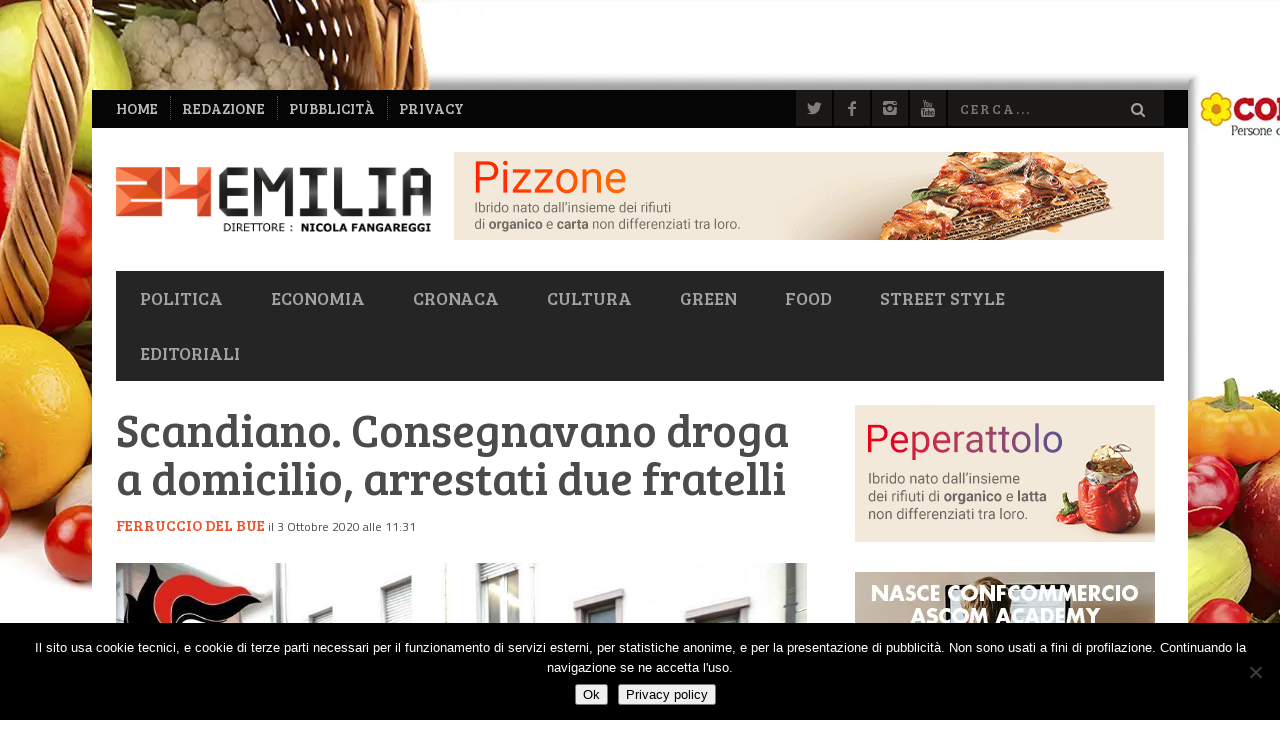

--- FILE ---
content_type: text/html; charset=UTF-8
request_url: https://www.24emilia.com/scandiano-consegnavano-droga-a-domicilio-arrestati-due-fratelli/
body_size: 21640
content:
<!DOCTYPE html>
<!--[if lt IE 7]> <html class="lt-ie9 lt-ie8 lt-ie7" lang="it-IT"> <![endif]-->
<!--[if IE 7]>    <html class="lt-ie9 lt-ie8" lang="it-IT"> <![endif]-->
<!--[if IE 8]>    <html class="lt-ie9" lang="it-IT"> <![endif]-->
<!--[if gt IE 8]><!--> <html lang="it-IT"> <!--<![endif]-->
<head>
<meta http-equiv="content-type" content="text/html; charset=UTF-8">
<meta charset="UTF-8">
<meta name="viewport" content="width=device-width, initial-scale=1">
<title>Scandiano. Consegnavano droga a domicilio, arrestati due fratelli | 24Emilia</title>
<link rel="profile" href="http://gmpg.org/xfn/11">

<link rel="pingback" href="https://www.24emilia.com/xmlrpc.php">
<meta http-equiv="X-UA-Compatible" content="IE=edge,chrome=1">

<meta name="HandheldFriendly" content="True">
<meta name="apple-touch-fullscreen" content="yes" />
<meta name="MobileOptimized" content="320">
<link rel="pingback" href="https://www.24emilia.com/xmlrpc.php">

			<script type="text/javascript">
				addthis_config = {
										ui_click: false,
					ui_delay: 100,
					ui_offset_top: 42,
					ui_use_css: true,
					data_track_addressbar: false,
					data_track_clickback: false
									};

				addthis_share = {
					url: "https://www.24emilia.com/scandiano-consegnavano-droga-a-domicilio-arrestati-due-fratelli/",
					title: "Scandiano. Consegnavano droga a domicilio, arrestati due fratelli | 24Emilia",
					description: "Nessun messaggio in codice sulle nuove piattaforme digitali: una telefonata e consegna a domicilio, anche sul posto di lavoro. Funzionava..."
				};
			</script>
			<meta name='robots' content='max-image-preview:large' />
<link rel='dns-prefetch' href='//s7.addthis.com' />
<link rel='dns-prefetch' href='//fonts.googleapis.com' />
<link rel="alternate" type="application/rss+xml" title="24Emilia &raquo; Feed" href="https://www.24emilia.com/feed/" />
<link rel="alternate" type="application/rss+xml" title="24Emilia &raquo; Feed dei commenti" href="https://www.24emilia.com/comments/feed/" />
<link rel="alternate" title="oEmbed (JSON)" type="application/json+oembed" href="https://www.24emilia.com/wp-json/oembed/1.0/embed?url=https%3A%2F%2Fwww.24emilia.com%2Fscandiano-consegnavano-droga-a-domicilio-arrestati-due-fratelli%2F" />
<link rel="alternate" title="oEmbed (XML)" type="text/xml+oembed" href="https://www.24emilia.com/wp-json/oembed/1.0/embed?url=https%3A%2F%2Fwww.24emilia.com%2Fscandiano-consegnavano-droga-a-domicilio-arrestati-due-fratelli%2F&#038;format=xml" />
<!-- 24emilia.com is managing ads with Advanced Ads --><script id="emil24-ready">
			window.advanced_ads_ready=function(e,a){a=a||"complete";var d=function(e){return"interactive"===a?"loading"!==e:"complete"===e};d(document.readyState)?e():document.addEventListener("readystatechange",(function(a){d(a.target.readyState)&&e()}),{once:"interactive"===a})},window.advanced_ads_ready_queue=window.advanced_ads_ready_queue||[];		</script>
		<style id='wp-img-auto-sizes-contain-inline-css' type='text/css'>
img:is([sizes=auto i],[sizes^="auto," i]){contain-intrinsic-size:3000px 1500px}
/*# sourceURL=wp-img-auto-sizes-contain-inline-css */
</style>
<link rel='stylesheet' id='customify-font-stylesheet-0-css' href='https://fonts.googleapis.com/css2?family=Bree%20Serif:ital,wght@0,400&#038;family=Titillium%20Web:ital,wght@0,200;0,300;0,400;0,600;0,700;0,900;1,200;1,300;1,400;1,600;1,700&#038;display=swap' type='text/css' media='all' />
<link rel='stylesheet' id='google-webfonts-css' href='https://fonts.googleapis.com/css?family=Arvo%3A400%2C700%2C400italic%2C700italic%7CPT+Sans%3A400%2C700%2C400italic%2C700italic%7COpen+Sans%3A400%2C700&#038;ver=da83de1c9a61ff3c07c8b3379263bed5' type='text/css' media='all' />
<link rel='stylesheet' id='wpgrade-main-style-css' href='https://www.24emilia.com/wp-content/themes/bucket/theme-content/css/style.css?ver=1764848101' type='text/css' media='all' />
<style id='wpgrade-main-style-inline-css' type='text/css'>

                        #text-3 .widget__title { display: none; }
.header--type2 .nav--top-right { display: none; }
.header--type3 .nav--top-right { display: none; }


div.Total_Soft_Poll_1_Main_Div_2 .Total_Soft_Poll_1_Ans_Div_2 .Total_Soft_Poll_1_Ans_Check_Div input + label {
    color: #eb552d!important;
}
div.Total_Soft_Poll_1_Main_Div_2 .Total_Soft_Poll_1_LAA_Div_2 {
    border-color: #eb552d;
    margin: 1.1em auto 0.5em;
}
.Total_Soft_Poll_1_Quest_Div_2 {
    line-height: 1.3;
}

[class*=Total_Soft_Poll_1_Ans_Lab_Sp3_] {
    text-shadow: 1px 1px 0 #000;
}                    

/*# sourceURL=wpgrade-main-style-inline-css */
</style>
<style id='wp-emoji-styles-inline-css' type='text/css'>

	img.wp-smiley, img.emoji {
		display: inline !important;
		border: none !important;
		box-shadow: none !important;
		height: 1em !important;
		width: 1em !important;
		margin: 0 0.07em !important;
		vertical-align: -0.1em !important;
		background: none !important;
		padding: 0 !important;
	}
/*# sourceURL=wp-emoji-styles-inline-css */
</style>
<link rel='stylesheet' id='Total_Soft_Poll-css' href='https://www.24emilia.com/wp-content/plugins/TS-Poll/CSS/Total-Soft-Poll-Widget.css?ver=da83de1c9a61ff3c07c8b3379263bed5' type='text/css' media='all' />
<link rel='stylesheet' id='fontawesome-css-css' href='https://www.24emilia.com/wp-content/plugins/TS-Poll/CSS/totalsoft.css?ver=da83de1c9a61ff3c07c8b3379263bed5' type='text/css' media='all' />
<link rel='stylesheet' id='cookie-notice-front-css' href='https://www.24emilia.com/wp-content/plugins/cookie-notice/css/front.min.css?ver=2.5.11' type='text/css' media='all' />
<link rel='stylesheet' id='pixlikes-plugin-styles-css' href='https://www.24emilia.com/wp-content/plugins/pixlikes/css/public.css?ver=1.0.0' type='text/css' media='all' />
<style id='pixlikes-plugin-styles-inline-css' type='text/css'>
.animate i:after {-webkit-transition: all 1000ms;-moz-transition: all 1000ms;-o-transition: all 1000ms;transition: all 1000ms; }
/*# sourceURL=pixlikes-plugin-styles-inline-css */
</style>
<script type="text/javascript" src="https://www.24emilia.com/wp-includes/js/jquery/jquery.min.js?ver=3.7.1" id="jquery-core-js"></script>
<script type="text/javascript" src="https://www.24emilia.com/wp-includes/js/jquery/jquery-migrate.min.js?ver=3.4.1" id="jquery-migrate-js"></script>
<script type="text/javascript" src="https://www.24emilia.com/wp-includes/js/jquery/ui/core.min.js?ver=1.13.3" id="jquery-ui-core-js"></script>
<script type="text/javascript" id="Total_Soft_Poll-js-extra">
/* <![CDATA[ */
var object = {"ajaxurl":"https://www.24emilia.com/wp-admin/admin-ajax.php"};
//# sourceURL=Total_Soft_Poll-js-extra
/* ]]> */
</script>
<script type="text/javascript" src="https://www.24emilia.com/wp-content/plugins/TS-Poll/JS/Total-Soft-Poll-Widget.js?ver=da83de1c9a61ff3c07c8b3379263bed5" id="Total_Soft_Poll-js"></script>
<link rel="https://api.w.org/" href="https://www.24emilia.com/wp-json/" /><link rel="alternate" title="JSON" type="application/json" href="https://www.24emilia.com/wp-json/wp/v2/posts/50509" /><link rel="EditURI" type="application/rsd+xml" title="RSD" href="https://www.24emilia.com/xmlrpc.php?rsd" />

<link rel='shortlink' href='https://www.24emilia.com/?p=50509' />
<style type="text/css">.recentcomments a{display:inline !important;padding:0 !important;margin:0 !important;}</style><meta name="description" content="Nessun messaggio in codice sulle nuove piattaforme digitali: una telefonata e consegna a domicilio, anche sul posto di lavoro. Funzionava..."/>
<link rel="canonical" href="https://www.24emilia.com/scandiano-consegnavano-droga-a-domicilio-arrestati-due-fratelli/" />
<!-- facebook open graph stuff -->

<meta property="og:site_name" content="24Emilia"/>
<meta property="og:url" content="https://www.24emilia.com/scandiano-consegnavano-droga-a-domicilio-arrestati-due-fratelli/"/>
<meta property="og:title" content="" />
<meta property="og:type" content="article"/>
<meta property="og:description" content="Nessun messaggio in codice sulle nuove piattaforme digitali: una telefonata e consegna a domicilio, anche sul posto di lavoro. Funzionava..." />
<meta property="article:published_time" content="2020-10-3">
<meta property="article:section" content="In primo piano">
<meta property="og:image" content="https://www.24emilia.com/wp-content/uploads/2020/10/carabinieri_scandiano2.jpg"/>
<!-- end facebook open graph --><!-- google +1 tags -->
<meta itemprop="name" content="Scandiano. Consegnavano droga a domicilio, arrestati due fratelli">
<meta itemprop="description" content="Nessun messaggio in codice sulle nuove piattaforme digitali: una telefonata e consegna a domicilio, anche sul posto di lavoro. Funzionava...">
<meta itemprop="image" content="https://www.24emilia.com/wp-content/uploads/2020/10/carabinieri_scandiano2.jpg">

<!-- end google +1 tags --><!-- twitter card tags -->
<meta name="twitter:card" content="summary">
<meta name="twitter:url" content="https://www.24emilia.com/scandiano-consegnavano-droga-a-domicilio-arrestati-due-fratelli/" >
<meta name="twitter:site" content="@24emilia"/>
<meta name="twitter:domain" content="www.24emilia.com">
<meta name="twitter:title" content="Scandiano. Consegnavano droga a domicilio, arrestati due fratelli">
<meta name="twitter:description" content="Nessun messaggio in codice sulle nuove piattaforme digitali: una telefonata e consegna a domicilio, anche sul posto di lavoro. Funzionava...">
<meta name="twitter:image:src" content="https://www.24emilia.com/wp-content/uploads/2020/10/carabinieri_scandiano2.jpg">
<!-- end twitter card tags -->
<link rel="icon" href="https://www.24emilia.com/wp-content/uploads/2018/09/24-150x150.png" sizes="32x32" />
<link rel="icon" href="https://www.24emilia.com/wp-content/uploads/2018/09/24-300x300.png" sizes="192x192" />
<link rel="apple-touch-icon" href="https://www.24emilia.com/wp-content/uploads/2018/09/24-300x300.png" />
<meta name="msapplication-TileImage" content="https://www.24emilia.com/wp-content/uploads/2018/09/24-300x300.png" />

<!-- BEGIN Analytics Insights v6.3.12 - https://wordpress.org/plugins/analytics-insights/ -->
<script async src="https://www.googletagmanager.com/gtag/js?id=G-71MNQ5VNBT"></script>
<script>
  window.dataLayer = window.dataLayer || [];
  function gtag(){dataLayer.push(arguments);}
  gtag('js', new Date());
  gtag('config', 'G-71MNQ5VNBT', {
	'anonymize_ip': true
  });
  if (window.performance) {
    var timeSincePageLoad = Math.round(performance.now());
    gtag('event', 'timing_complete', {
      'name': 'load',
      'value': timeSincePageLoad,
      'event_category': 'JS Dependencies'
    });
  }
</script>
<!-- END Analytics Insights -->
			<style id="customify_output_style">
				a, blockquote, .small-link, .tabs__nav a.current,
 .popular-posts__time a.current, .tabs__nav a:hover,
 .popular-posts__time a:hover, .widget--footer__title em,
 .widget_rss .widget--footer__title .hN,
 .widget_rss .widget--footer__title .article__author-name,
 .widget_rss .widget--footer__title .comment__author-name,
 .widget_rss .widget--footer__title .widget_calendar caption,
 .widget_calendar .widget_rss .widget--footer__title caption,
 .widget_rss .widget--footer__title .score__average-wrapper,
 .widget_rss .widget--footer__title .score__label,
 .article--billboard-small .small-link em,
 .article--billboard-small .post-nav-link__label em,
 .article--billboard-small .author__social-link em,
 .small-link, .post-nav-link__label, .author__social-link,
 .article--thumb__title a:hover,
 .widget_wpgrade_twitter_widget .widget--footer__title h3:before,
 a:hover > .pixcode--icon,
 .score__pros__title, .score__cons__title,
 .comments-area-title .hN em,
 .comment__author-name, .woocommerce .amount,
 .panel__title em, .woocommerce .star-rating span:before,
 .woocommerce-page .star-rating span:before{
		color: #eb552d;
}
.heading--main .hN, .widget--sidebar__title,
 .pagination .pagination-item--current span,.pagination .current, .single .pagination span,
 .pagination li a:hover, .pagination li span:hover,
 .rsNavSelected, .badge, .progressbar__progress,
 .btn:hover, .comments_add-comment:hover,
 .form-submit #comment-submit:hover,
 .widget_tag_cloud a:hover, .btn--primary,
 .comments_add-comment, .form-submit #comment-submit,
 a:hover > .pixcode--icon.circle, a:hover > .pixcode--icon.square,
 .article--list__link:hover .badge, .score__average-wrapper,
 .site__stats .stat__value:after, .site__stats .stat__title:after,
 .btn--add-to-cart, .social-icon-link:hover .square, .social-icon-link:focus .square,
 .social-icon-link:active .square,
 .site__stats .stat__value:after, .site__stats .stat__title:after{
		background-color: #eb552d;
}
.woocommerce ul.products li.product a:hover img{
		border-bottom-color: #eb552d;
}
ol{
		border-left-color: #eb552d;
}
nav a { font-size: 18px; }
.article, .single .main, .page .main,
 .comment__content,
 .footer__widget-area { font-size: 18px; }
body, .article, .single .main, .page .main,
 .comment__content,
 .footer__widget-area { line-height: 1.6; }

@media only screen and (min-width: 900px) { 

	.nav--main li:hover, .nav--main li.current-menu-item{
		border-bottom-color: #eb552d;
}

}

@media  only screen and (min-width: 900px) { 

	.back-to-top a:hover:after, .back-to-top a:hover:before{
		border-color: #eb552d;
}

}

@media only screen and (min-width: 900px)  { 

	.article--billboard > a:hover .article__title:before,
 .article--billboard > a:hover .article--list__title:before,
 .article--billboard > a:hover .latest-comments__title:before,
 .article--grid__header:hover .article--grid__title h3,
 .article--grid__header:hover .article--grid__title:after{
		background-color: #eb552d;
}

}
			</style>
			<style id="customify_fonts_output">
	
.badge, h1, h2, h3, h4, h5, h6, hgroup, .hN, .article__author-name, .comment__author-name, .score__average-wrapper, .score__label, .widget_calendar caption, blockquote, .tabs__nav, .popular-posts__time, .heading .hN, .widget--sidebar__title .hN, .widget--footer__title .hN, .heading .article__author-name, .widget--sidebar__title .article__author-name, .widget--footer__title .article__author-name, .heading .comment__author-name, .widget--sidebar__title .comment__author-name, .widget--footer__title .comment__author-name, .heading .score__average-wrapper, .widget--sidebar__title .score__average-wrapper, .widget--footer__title .score__average-wrapper, .heading .score__label, .widget--sidebar__title .score__label, .widget--footer__title .score__label, .heading .widget_calendar caption, .widget_calendar .heading caption, .widget--sidebar__title .widget_calendar caption, .widget_calendar .widget--sidebar__title caption, .widget--footer__title .widget_calendar caption, .widget_calendar .widget--footer__title caption, .score-box--after-text, .latest-comments__author, .review__title, .share-total__value, .pagination li a, .pagination li span, .heading span.archive__side-title {
font-family: "Bree Serif";
font-weight: 400;
}


nav {
font-family: "Bree Serif";
font-weight: 400;
}


html, .wp-caption-text, .small-link, .post-nav-link__label, .author__social-link, .comment__links, .score__desc {
font-family: "Titillium Web";
}

</style>
					<style type="text/css" id="wp-custom-css">
			.header > .container,
.site__stats > .container,
.container--main {
	background-color: #fff;
}

.site__stats:after,
.navigation--top {
	max-width: 1096px;
	margin: auto;
}

body.custom-background > #page{
	padding-top: 90px;
}

body.custom-background.logged-in.admin-bar {
	background-position-y: 32px;
}
body.custom-background.logged-in.admin-bar .ads-grp-bg {
	top: 32px;
}

/* ADV BG */
.ads-grp-bg {
	position: absolute;
	top: 0;
	left: 0;
	right: 0;
	z-index: 0;
	height: 0;
}
.ads-grp-sides {
	position: fixed;
	top: 0;
	left: 0;
	right: 0;
}
.ads-grp a {
	display: block;
	position: absolute;
	top: 0;
	left: 0;
	right: 0;
}
.ads a:focus {
	outline: none;
}
.ads-top a {
	height: 85px;
}
.ads-sx a, .ads-dx a {
	bottom: 0;
}
.ads-sx, .ads-dx {
	position: absolute;
	top: 0;
	width: 360px;
	height: 1200px;
}
.ads-sx {
	left: -360px;
}
.ads-dx {
	right: -360px;
}
.site__footer {
	z-index: 1;
	position: relative;
}


/* ADV RULLO */
.rullo {
	height: 90px;
	overflow: hidden;
	white-space: nowrap;
}
.rullo img {
	max-height: 100%;
	width: auto;
}
.rullo a + a {
	margin-left: 5px;
}
.marquee0 a > img {
	max-width: none;
}

/* AD Testata*/
.header-ad {
	text-align: center;
}
@media (min-width: 900px) {
	.header-ad {
		text-align: right;
	}
	#header-ad {
		margin-left: 20px;
	}
}

/* AD Home */
@media ( min-width:768px) {
	.hp-ad-grp {
		display: flex;
		justify-content: space-between;
	}
	.hp-ad-grp > a {
		max-width: 32%;
	}
}


.widget .Total_Soft_Poll_Main_Div {
	z-index: 299;
}
.widget_total_soft_poll form:after,
.widget--main:after {
	display: table;
	clear: both;
	content: '';
}
.sidebar .widget_nav_menu .menu > li > a {
	font-size: 1.25em;
	font-weight: bold;
}


/* frecce slider */
.rsArrow .rsArrowIcn {
	top: 30%;
	border-width: 0;
}
.rsArrow .rsArrowIcn:before,
.rsArrow .rsArrowIcn:after {
	content: '';
	position: absolute;
	top: -2px;
	left: -2px;
	bottom: -2px;
	right: -2px;
	border: 3px solid #EA542D;
	border-color: transparent transparent #EA542D #EA542D;
	z-index: 1;
	transform: translate(-1px,-1px)
}

.rsArrow .rsArrowIcn:before {
	border-width: 3px;
	border-color: transparent transparent #ffffff #ffffff;
	transform: translate(1px,1px);
}
.rsArrow.rsArrowRight .rsArrowIcn:after {
	border-color: transparent #EA542D #EA542D transparent;
}
.rsArrow.rsArrowRight .rsArrowIcn:before {
	border-color: transparent  #ffffff #ffffff transparent;
	transform: translate(-3px,1px);
}

@media only screen and (min-width: 1366px) {
	.arrows--outside .rsArrow.rsArrowLeft {
		left: 0;
	}
	.arrows--outside .rsArrow.rsArrowRight {
		right: 0;
	}
	.arrows--outside .rsArrow .rsArrowIcn {
		top: 33%;
		border-color: #fff;
	}
	.arrows--outside .rsArrow .rsArrowIcn:before,
	.arrows--outside .rsArrow .rsArrowIcn:after {
		border-width: 4px;
	}
}


/* Top Nav */
.nav--top li > a {
	font-size: 1.2em;
	color: #bbb;
}

/* Titoli box HP */
@media only screen and (min-width: 900px) {
	.article--billboard-small .article__title,
	.article--billboard-small .article--list__title,
	.article--billboard-small .latest-comments__title {
		line-height: 1.1;
		font-size: 1.05em;
		height: 3.3em;
	}
	.article--billboard-small__title .hN {
		line-height: inherit;
		font-size: inherit;
	}
}

@media (min-width: 768px) {
.article__title.article--thumb__title {
	min-height: 2.1em;
	max-height: 3.15em;
	height: auto;
}
}
.article__title.article--thumb__title h3 {
	font-size: 1.0em;
	line-height: 1.1;
}


/* Comment form */
.comment-form-email, .comment-form-author {
	width: 100%;
}
@media only screen and ( min-width:480px ) {
	.comment-form-email, .comment-form-author {
		width: 50%;
	}
}


/* Menù */
@media only screen and (min-width: 900px) and ( max-width: 1023px ) {
	.nav--main > li > a {
		padding-right: 10px;
		padding-left: 10px;
	}
}
@media only screen and (min-width: 1024px) and ( max-width: 1100px ) {
	.nav--main > li > a {
		padding-right: 15px;
		padding-left: 15px;
	}
}



/* Recaptcha fix */
@media only screen and (max-width:899px) {
/*    .comment-form .grecaptcha-badge {
			position:absolute!important;
    }
    .comment-form .anr_captcha_field {
        margin: 0.5em 0;
    }
*/
}
.grecaptcha-logo {
    display: none;
}
.grecaptcha-badge {
    height: auto!important;
    box-shadow: none!important;
}		</style>
		<!-- imgsrc: https://www.24emilia.com/wp-content/uploads/2020/06/banner-skin-cornice-conad-centro-nord-2020-24emilia.jpg -->
<style>

		body.custom-background {
			background-color: #ffffff;
			background-image: url("https://www.24emilia.com/wp-content/uploads/2020/06/banner-skin-cornice-conad-centro-nord-2020-24emilia.jpg")!important;
			background-position: center top;
			background-size: auto;
			background-repeat: no-repeat;
			background-attachment: fixed;
		}
			</style>
<script type="text/javascript">
;(function($){
                                            
})(jQuery);
</script>
</head>
<body class="wp-singular post-template-default single single-post postid-50509 single-format-standard custom-background wp-theme-bucket wp-child-theme-24e cookies-not-set aa-prefix-emil24-" itemscope itemtype="http://schema.org/WebPage">
    <div class="pace">
        <div class="pace-activity"></div>
    </div>
    <div id="page">
        <nav class="navigation  navigation--mobile  overthrow">
            <h2 class="accessibility">Primary Mobile Navigation</h2>
            <div class="search-form  push-half--top  push--bottom  soft--bottom">
                <form class="form-search" method="get" action="https://www.24emilia.com/" role="search">
    <input class="search-query" type="text" name="s" id="s" placeholder="Cerca..." autocomplete="off" value="" /><!--
    --><button class="btn search-submit" id="searchsubmit"><i class="icon-search"></i></button>
</form>            </div>
            <ul id="menu-header-menu" class="nav  nav--main"><li id="menu-item-303" class="menu-item menu-item-type-taxonomy menu-item-object-category menu-item-303"><a href="https://www.24emilia.com/politica/">Politica</a></li>
<li id="menu-item-825" class="menu-item menu-item-type-taxonomy menu-item-object-category menu-item-825"><a href="https://www.24emilia.com/economia/">Economia</a></li>
<li id="menu-item-301" class="menu-item menu-item-type-taxonomy menu-item-object-category current-post-ancestor menu-item-has-children menu-item-301"><a href="https://www.24emilia.com/cronaca/">Cronaca</a>
<ul class="sub-menu">
	<li id="menu-item-448" class="menu-item menu-item-type-taxonomy menu-item-object-category current-post-ancestor current-menu-parent current-post-parent menu-item-448"><a href="https://www.24emilia.com/cronaca/reggio-emilia/">Reggio Emilia</a></li>
	<li id="menu-item-444" class="menu-item menu-item-type-taxonomy menu-item-object-category menu-item-444"><a href="https://www.24emilia.com/cronaca/bologna/">Bologna</a></li>
	<li id="menu-item-445" class="menu-item menu-item-type-taxonomy menu-item-object-category menu-item-445"><a href="https://www.24emilia.com/cronaca/modena/">Modena</a></li>
	<li id="menu-item-446" class="menu-item menu-item-type-taxonomy menu-item-object-category menu-item-446"><a href="https://www.24emilia.com/cronaca/parma/">Parma</a></li>
	<li id="menu-item-3979" class="menu-item menu-item-type-taxonomy menu-item-object-category menu-item-3979"><a href="https://www.24emilia.com/cronaca/ferrara/">Ferrara</a></li>
	<li id="menu-item-3980" class="menu-item menu-item-type-taxonomy menu-item-object-category menu-item-3980"><a href="https://www.24emilia.com/cronaca/piacenza/">Piacenza</a></li>
</ul>
</li>
<li id="menu-item-300" class="menu-item menu-item-type-taxonomy menu-item-object-category menu-item-has-children menu-item-300"><a href="https://www.24emilia.com/cultura/">Cultura</a>
<ul class="sub-menu">
	<li id="menu-item-486" class="menu-item menu-item-type-taxonomy menu-item-object-category menu-item-486"><a href="https://www.24emilia.com/cultura/arte/">Arte</a></li>
	<li id="menu-item-487" class="menu-item menu-item-type-taxonomy menu-item-object-category menu-item-487"><a href="https://www.24emilia.com/cultura/musica/">Musica</a></li>
	<li id="menu-item-488" class="menu-item menu-item-type-taxonomy menu-item-object-category menu-item-488"><a href="https://www.24emilia.com/cultura/spettacoli/">Spettacoli</a></li>
	<li id="menu-item-489" class="menu-item menu-item-type-taxonomy menu-item-object-category menu-item-489"><a href="https://www.24emilia.com/cultura/teatro/">Teatro</a></li>
</ul>
</li>
<li id="menu-item-362" class="menu-item menu-item-type-taxonomy menu-item-object-category menu-item-362"><a href="https://www.24emilia.com/green/">Green</a></li>
<li id="menu-item-490" class="menu-item menu-item-type-taxonomy menu-item-object-category menu-item-490"><a href="https://www.24emilia.com/food/">Food</a></li>
<li id="menu-item-493" class="menu-item menu-item-type-taxonomy menu-item-object-category menu-item-has-children menu-item-493"><a href="https://www.24emilia.com/street-style/">Street Style</a>
<ul class="sub-menu">
	<li id="menu-item-492" class="menu-item menu-item-type-taxonomy menu-item-object-category menu-item-492"><a href="https://www.24emilia.com/pets/">Pets</a></li>
</ul>
</li>
<li id="menu-item-491" class="menu-item menu-item-type-taxonomy menu-item-object-category menu-item-has-children menu-item-491"><a href="https://www.24emilia.com/editoriali/">Editoriali</a>
<ul class="sub-menu">
	<li id="menu-item-1141" class="menu-item menu-item-type-taxonomy menu-item-object-category menu-item-1141"><a href="https://www.24emilia.com/editoriali/editoriali-del-direttore/">Editoriali del Direttore</a></li>
	<li id="menu-item-1142" class="menu-item menu-item-type-taxonomy menu-item-object-category menu-item-1142"><a href="https://www.24emilia.com/editoriali/fondino-quotidiano/">Fondino Quotidiano</a></li>
	<li id="menu-item-1143" class="menu-item menu-item-type-taxonomy menu-item-object-category menu-item-1143"><a href="https://www.24emilia.com/editoriali/radiovasca/">Radiovasca</a></li>
	<li id="menu-item-4561" class="menu-item menu-item-type-post_type menu-item-object-page menu-item-4561"><a href="https://www.24emilia.com/columnists/">Columnists</a></li>
</ul>
</li>
</ul><hr class="separator  separator--mobile-nav" /><ul id="menu-top-menu-left" class="nav  nav--stacked"><li id="nav--top__item-483" class="nav__item depth-0 menu-item menu-item-type-post_type menu-item-object-page menu-item-home"><a href="https://www.24emilia.com/" class="menu-link main-menu-link">Home</a></li><li id="nav--top__item-482" class="nav__item depth-0 menu-item menu-item-type-post_type menu-item-object-page"><a href="https://www.24emilia.com/redazione/" class="menu-link main-menu-link">Redazione</a></li><li id="nav--top__item-479" class="nav__item depth-0 menu-item menu-item-type-post_type menu-item-object-page"><a href="https://www.24emilia.com/pubblicita/" class="menu-link main-menu-link">Pubblicità</a></li><li id="nav--top__item-480" class="nav__item depth-0 menu-item menu-item-type-post_type menu-item-object-page menu-item-privacy-policy"><a href="https://www.24emilia.com/privacy/" class="menu-link main-menu-link">Privacy</a></li></ul>        </nav>
        <div class="wrapper">
            <header class="header header--type2">

    <nav class="navigation  navigation--top">

        <div class="container">
            <h2 class="accessibility">Navigazione secondaria</h2>
			
            <div class="grid">
                <div class="grid__item one-half">
                    <ul id="menu-top-menu-left-1" class="nav  nav--top  nav--top-left  nav--block"><li id="nav--top__item-483" class="nav__item depth-0 menu-item menu-item-type-post_type menu-item-object-page menu-item-home"><a href="https://www.24emilia.com/" class="menu-link main-menu-link">Home</a></li><li id="nav--top__item-482" class="nav__item depth-0 menu-item menu-item-type-post_type menu-item-object-page"><a href="https://www.24emilia.com/redazione/" class="menu-link main-menu-link">Redazione</a></li><li id="nav--top__item-479" class="nav__item depth-0 menu-item menu-item-type-post_type menu-item-object-page"><a href="https://www.24emilia.com/pubblicita/" class="menu-link main-menu-link">Pubblicità</a></li><li id="nav--top__item-480" class="nav__item depth-0 menu-item menu-item-type-post_type menu-item-object-page menu-item-privacy-policy"><a href="https://www.24emilia.com/privacy/" class="menu-link main-menu-link">Privacy</a></li></ul>                </div><!--
             --><div class="grid__item one-half text--right">
                    <ul class="header-bar header-bar--top nav flush--bottom"><!--
				     --><li></li><!--
                     --><li>			<li>
				<a class="social-icon-link" href="https://twitter.com/24emilia" target="_blank">
					<i class="pixcode  pixcode--icon  icon-e-twitter square"></i>
				</a>
			</li>
					<li>
				<a class="social-icon-link" href="https://www.facebook.com/24Emilia" target="_blank">
					<i class="pixcode  pixcode--icon  icon-e-facebook square"></i>
				</a>
			</li>
					<li>
				<a class="social-icon-link" href="https://www.instagram.com/24emilia_/" target="_blank">
					<i class="pixcode  pixcode--icon  icon-e-instagram square"></i>
				</a>
			</li>
					<li>
				<a class="social-icon-link" href="https://www.youtube.com/user/Reggio24Ore" target="_blank">
					<i class="pixcode  pixcode--icon  icon-e-youtube square"></i>
				</a>
			</li>
		</li><!--
                                             --><li><form class="form-search" method="get" action="https://www.24emilia.com/" role="search">
    <input class="search-query" type="text" name="s" id="s" placeholder="Cerca..." autocomplete="off" value="" /><!--
    --><button class="btn search-submit" id="searchsubmit"><i class="icon-search"></i></button>
</form></li><!--
                                         --></ul>
                </div>
            </div>
        </div>

    </nav>

    <div class="container">

        <div class="site-header flexbox">
            <div class="site-header__branding  flexbox__item  one-whole  lap-and-up-three-tenths">
                    <a class="site-logo  site-logo--image  " href="https://www.24emilia.com" title="24Emilia">
                <img src="https://www.24emilia.com/wp-content/uploads/2018/08/logo_arancio_nf.png"  rel="logo" alt="24Emilia"/>
    </a>

            </div><!--
            -->			<div class="header-ad  flexbox__item  one-whole  lap-and-up-seven-tenths">
                                        <div class="emil24-testata" id="emil24-1423345843"><a href="https://www.gruppoiren.it/it/media/campagne/cosa-succede-se-butto-organico-e-latta.html" target="_blank" aria-label="campagna Iren 2023 La differenziata se fatta male genera mostri | Pizzone"><img src="https://www.24emilia.com/wp-content/uploads/2023/01/banner-testata-iren-pizzone-2023-710x88-24emilia.gif" alt=""  width="710" height="88"   /></a></div>                                </div>
			        </div>

        <div class="site-navigation__trigger js-nav-trigger"><span class="nav-icon"></span></div>                
        
		<hr class="nav-top-separator separator separator--subsection flush--bottom" />
		
        <nav class="navigation  navigation--main  js-navigation--main">
            <h2 class="accessibility">Navigazione primaria</h2>
            <div class="nav--main__wrapper  js-sticky">
                <ul id="menu-header-menu-1" class="nav  nav--main  js-nav--main">
<li id="nav--top__item-303" class="nav__item depth-0 menu-item menu-item-type-taxonomy menu-item-object-category hidden"><a href="https://www.24emilia.com/politica/" class="menu-link main-menu-link">Politica</a></li>
<li id="nav--top__item-825" class="nav__item depth-0 menu-item menu-item-type-taxonomy menu-item-object-category hidden"><a href="https://www.24emilia.com/economia/" class="menu-link main-menu-link">Economia</a></li>
<li id="nav--top__item-301" class="nav__item depth-0 menu-item menu-item-type-taxonomy menu-item-object-category current-post-ancestor menu-item-has-children menu-item--parent hidden">
<a href="https://www.24emilia.com/cronaca/" class="menu-link main-menu-link">Cronaca</a><div class="sub-menu--mega"><div class="sub-menu__grid  grid  grid--thin">
<div class="sub-menu__grid__item  grid__item  one-fifth"><ul class="nav nav--stacked nav--sub-menu sub-menu">
<li id="nav--top__item-448" class="nav__item depth-1 menu-item menu-item-type-taxonomy menu-item-object-category current-post-ancestor current-menu-parent current-post-parent hidden"><a href="https://www.24emilia.com/cronaca/reggio-emilia/" class="menu-link sub-menu-link">Reggio Emilia</a></li>
<li id="nav--top__item-444" class="nav__item depth-1 menu-item menu-item-type-taxonomy menu-item-object-category hidden"><a href="https://www.24emilia.com/cronaca/bologna/" class="menu-link sub-menu-link">Bologna</a></li>
<li id="nav--top__item-445" class="nav__item depth-1 menu-item menu-item-type-taxonomy menu-item-object-category hidden"><a href="https://www.24emilia.com/cronaca/modena/" class="menu-link sub-menu-link">Modena</a></li>
<li id="nav--top__item-446" class="nav__item depth-1 menu-item menu-item-type-taxonomy menu-item-object-category hidden"><a href="https://www.24emilia.com/cronaca/parma/" class="menu-link sub-menu-link">Parma</a></li>
<li id="nav--top__item-3979" class="nav__item depth-1 menu-item menu-item-type-taxonomy menu-item-object-category hidden"><a href="https://www.24emilia.com/cronaca/ferrara/" class="menu-link sub-menu-link">Ferrara</a></li>
<li id="nav--top__item-3980" class="nav__item depth-1 menu-item menu-item-type-taxonomy menu-item-object-category hidden"><a href="https://www.24emilia.com/cronaca/piacenza/" class="menu-link sub-menu-link">Piacenza</a></li>
</ul></div>
<div class="sub-menu__grid__item  grid__item  one-fifth"><article class="article article--billboard-small"><a href="https://www.24emilia.com/macabro-ritrovamento-polesine-zibello-scheletro-umano/"><div class="article__thumb" style="">
<img data-src="https://www.24emilia.com/wp-content/uploads/2026/01/ritrovamento-scheletro-polesine-zibello-carabinieri-cc-203x157.jpg" alt="Macabro ritrovamento a Polesine Zibello: scheletro umano in un’area golenale del Po" width="203" height="157" class=" lazy ">
</div>
<div class="article__content">
											<h2 class="article__title article--billboard-small__title"><span class="hN">Macabro ritrovamento a Polesine Zibello: scheletro umano in un’area golenale del Po</span></h2>
											<div class="article__description">Nel pomeriggio di giovedì 29 gennaio è stato ritrovato uno scheletro umano ...</div>
											<span class="small-link">Leggi altro<em>+</em></span>
										</div>
									</a></article></div>
<div class="sub-menu__grid__item  grid__item  one-fifth"><article class="article article--billboard-small"><a href="https://www.24emilia.com/omicidio-capotreno-bologna-marin-jelenic-interrogatorio-5-febbraio/"><div class="article__thumb" style="">
<img data-src="https://www.24emilia.com/wp-content/uploads/2026/01/jelenic-marin-ricercato-203x157.jpg" alt="Omicidio del capotreno a Bologna, Jelenic interrogato il 5 febbraio: è buio sul movente" width="203" height="157" class=" lazy ">
</div>
<div class="article__content">
											<h2 class="article__title article--billboard-small__title"><span class="hN">Omicidio del capotreno a Bologna, Jelenic interrogato il 5 febbraio: è buio sul movente</span></h2>
											<div class="article__description">Sarà interrogato dal pubblico ministero di Bologna il prossimo 5 febbraio M...</div>
											<span class="small-link">Leggi altro<em>+</em></span>
										</div>
									</a></article></div>
<div class="sub-menu__grid__item  grid__item  one-fifth"><article class="article article--billboard-small"><a href="https://www.24emilia.com/proteste-propal-bologna-cento-denunce-manifestazioni/"><div class="article__thumb" style="">
<img data-src="https://www.24emilia.com/wp-content/uploads/2025/11/corteo-bologna-contro-virtus-maccabi-lancio-fuoco-artificio-yt-203x157.jpg" alt="Proteste proPal a Bologna, in arrivo oltre cento denunce per le manifestazioni d’autunno" width="203" height="157" class=" lazy ">
</div>
<div class="article__content">
											<h2 class="article__title article--billboard-small__title"><span class="hN">Proteste proPal a Bologna, in arrivo oltre cento denunce per le manifestazioni d’autunno</span></h2>
											<div class="article__description">È in arrivo una pioggia di denunce per le persone che hanno partecipato all...</div>
											<span class="small-link">Leggi altro<em>+</em></span>
										</div>
									</a></article></div>
<div class="sub-menu__grid__item  grid__item  one-fifth"><article class="article article--billboard-small"><a href="https://www.24emilia.com/polizia-stradale-reggio-emilia-a1-semirimorchio-rubato-denunciato/"><div class="article__thumb" style="">
<img data-src="https://www.24emilia.com/wp-content/uploads/2026/01/polizia-stradale-reggio-emilia-autostrada-a1-pds-203x157.jpg" alt="La Polizia stradale reggiana ritrova sull’A1 un semirimorchio rubato: denunciato l’autista" width="203" height="157" class=" lazy ">
</div>
<div class="article__content">
											<h2 class="article__title article--billboard-small__title"><span class="hN">La Polizia stradale reggiana ritrova sull’A1 un semirimorchio rubato: denunciato l’autista</span></h2>
											<div class="article__description">La Polizia di Stato di Reggio Emilia ha denunciato un uomo di 58 anni con l...</div>
											<span class="small-link">Leggi altro<em>+</em></span>
										</div>
									</a></article></div>
</div></div>
</li>
<li id="nav--top__item-300" class="nav__item depth-0 menu-item menu-item-type-taxonomy menu-item-object-category menu-item-has-children menu-item--parent hidden">
<a href="https://www.24emilia.com/cultura/" class="menu-link main-menu-link">Cultura</a><div class="sub-menu--mega"><div class="sub-menu__grid  grid  grid--thin">
<div class="sub-menu__grid__item  grid__item  one-fifth"><ul class="nav nav--stacked nav--sub-menu sub-menu">
<li id="nav--top__item-486" class="nav__item depth-1 menu-item menu-item-type-taxonomy menu-item-object-category hidden"><a href="https://www.24emilia.com/cultura/arte/" class="menu-link sub-menu-link">Arte</a></li>
<li id="nav--top__item-487" class="nav__item depth-1 menu-item menu-item-type-taxonomy menu-item-object-category hidden"><a href="https://www.24emilia.com/cultura/musica/" class="menu-link sub-menu-link">Musica</a></li>
<li id="nav--top__item-488" class="nav__item depth-1 menu-item menu-item-type-taxonomy menu-item-object-category hidden"><a href="https://www.24emilia.com/cultura/spettacoli/" class="menu-link sub-menu-link">Spettacoli</a></li>
<li id="nav--top__item-489" class="nav__item depth-1 menu-item menu-item-type-taxonomy menu-item-object-category hidden"><a href="https://www.24emilia.com/cultura/teatro/" class="menu-link sub-menu-link">Teatro</a></li>
</ul></div>
<div class="sub-menu__grid__item  grid__item  one-fifth"><article class="article article--billboard-small"><a href="https://www.24emilia.com/walter-molino-da-reggio-emilia-copertine-raccontarono-litalia/"><div class="article__thumb" style="">
<img data-src="https://www.24emilia.com/wp-content/uploads/2026/01/walter-molino-la-domenica-del-corriere-203x157.jpg" alt="Walter Molino, da Reggio Emilia alle copertine che raccontarono l’Italia" width="203" height="157" class=" lazy ">
</div>
<div class="article__content">
											<h2 class="article__title article--billboard-small__title"><span class="hN">Walter Molino, da Reggio Emilia alle copertine che raccontarono l’Italia</span></h2>
											<div class="article__description">L’iniziativa del Corriere della Sera dedicata alla storia e all’eredità de ...</div>
											<span class="small-link">Leggi altro<em>+</em></span>
										</div>
									</a></article></div>
<div class="sub-menu__grid__item  grid__item  one-fifth"><article class="article article--billboard-small"><a href="https://www.24emilia.com/bologna-bandiera-palestinese-band-annulla-concerto/"><div class="article__thumb" style="">
<img data-src="https://www.24emilia.com/wp-content/uploads/2026/01/tpo-bologna-bandiera-palestinese-fb-203x157.jpg" alt="Bologna. C’è una bandiera palestinese sul palco, la band Earth annulla il concerto" width="203" height="157" class=" lazy ">
</div>
<div class="article__content">
											<h2 class="article__title article--billboard-small__title"><span class="hN">Bologna. C’è una bandiera palestinese sul palco, la band Earth annulla il concerto</span></h2>
											<div class="article__description">Nella serata di martedì 27 gennaio, ricorrenza del Giorno della memoria, a ...</div>
											<span class="small-link">Leggi altro<em>+</em></span>
										</div>
									</a></article></div>
<div class="sub-menu__grid__item  grid__item  one-fifth"><article class="article article--billboard-small"><a href="https://www.24emilia.com/libri-classifica-piu-venduti-libreria-allarco-reggio-emilia/"><div class="article__thumb" style="">
<img data-src="https://www.24emilia.com/wp-content/uploads/2026/01/quello-che-possiamo-sapere-mcewan-copertina-203x157.jpg" alt="[Libri] Classifica dei più venduti della settimana all’Arco di Reggio" width="203" height="157" class=" lazy ">
</div>
<div class="article__content">
											<h2 class="article__title article--billboard-small__title"><span class="hN">[Libri] Classifica dei più venduti della settimana all’Arco di Reggio</span></h2>
											<div class="article__description">Classifica settimanale dei libri più venduti – in collaborazione con Librer...</div>
											<span class="small-link">Leggi altro<em>+</em></span>
										</div>
									</a></article></div>
<div class="sub-menu__grid__item  grid__item  one-fifth"><article class="article article--billboard-small"><a href="https://www.24emilia.com/podcast-niente-chiacchiere-talk-room-6-paolo-serazzi/"><div class="article__thumb" style="">
<img data-src="https://www.24emilia.com/wp-content/uploads/2026/01/copertina-talk-room-6-paolo-serazzi-ziopol-203x157.jpg" alt="[Podcast] “Niente Chiacchiere” – Talk Room #6 – Paolo Serazzi (Ziopol)" width="203" height="157" class=" lazy ">
</div>
<div class="article__content">
											<h2 class="article__title article--billboard-small__title"><span class="hN">[Podcast] “Niente Chiacchiere” – Talk Room #6 – Paolo Serazzi (Ziopol)</span></h2>
											<div class="article__description">In questo nuovo episodio di “Niente Chiacchiere. Storie che suonano...</div>
											<span class="small-link">Leggi altro<em>+</em></span>
										</div>
									</a></article></div>
</div></div>
</li>
<li id="nav--top__item-362" class="nav__item depth-0 menu-item menu-item-type-taxonomy menu-item-object-category hidden"><a href="https://www.24emilia.com/green/" class="menu-link main-menu-link">Green</a></li>
<li id="nav--top__item-490" class="nav__item depth-0 menu-item menu-item-type-taxonomy menu-item-object-category hidden"><a href="https://www.24emilia.com/food/" class="menu-link main-menu-link">Food</a></li>
<li id="nav--top__item-493" class="nav__item depth-0 menu-item menu-item-type-taxonomy menu-item-object-category menu-item-has-children menu-item--parent hidden nav__item--relative">
<a href="https://www.24emilia.com/street-style/" class="menu-link main-menu-link">Street Style</a><ul class="nav nav--stacked nav--sub-menu sub-menu"><li id="nav--top__item-492" class="nav__item depth-1 menu-item menu-item-type-taxonomy menu-item-object-category hidden"><a href="https://www.24emilia.com/pets/" class="menu-link sub-menu-link">Pets</a></li></ul>
</li>
<li id="nav--top__item-491" class="nav__item depth-0 menu-item menu-item-type-taxonomy menu-item-object-category menu-item-has-children menu-item--parent hidden nav__item--relative">
<a href="https://www.24emilia.com/editoriali/" class="menu-link main-menu-link">Editoriali</a><ul class="nav nav--stacked nav--sub-menu sub-menu">
<li id="nav--top__item-1141" class="nav__item depth-1 menu-item menu-item-type-taxonomy menu-item-object-category hidden"><a href="https://www.24emilia.com/editoriali/editoriali-del-direttore/" class="menu-link sub-menu-link">Editoriali del Direttore</a></li>
<li id="nav--top__item-1142" class="nav__item depth-1 menu-item menu-item-type-taxonomy menu-item-object-category hidden"><a href="https://www.24emilia.com/editoriali/fondino-quotidiano/" class="menu-link sub-menu-link">Fondino Quotidiano</a></li>
<li id="nav--top__item-1143" class="nav__item depth-1 menu-item menu-item-type-taxonomy menu-item-object-category hidden"><a href="https://www.24emilia.com/editoriali/radiovasca/" class="menu-link sub-menu-link">Radiovasca</a></li>
<li id="nav--top__item-4561" class="nav__item depth-1 menu-item menu-item-type-post_type menu-item-object-page hidden"><a href="https://www.24emilia.com/columnists/" class="menu-link sub-menu-link">Columnists</a></li>
</ul>
</li>
</ul>            </div>
        </nav>

    </div>

</header><!-- .header -->
    <div class="container container--main" itemprop="mainEntity" itemscope itemtype="http://schema.org/BlogPosting">

    <div class="grid">

    <div class="article_title--before grid__item  float--left lap-and-up-two-thirds">	<h1 class="article__title  article__title--single" itemprop="name headline">Scandiano. Consegnavano droga a domicilio, arrestati due fratelli</h1>

<div class="article__title__meta">
	<meta itemprop="datePublished" content="2020-10-03T11:31:59+02:00" />
    
		<div class="article__author-name" itemprop="author" itemscope itemtype="http://schema.org/Person"><span itemprop="name"><a href="https://www.24emilia.com/autore/delbue/" title="Articoli di Ferruccio Del Bue" itemprop="sameAs">Ferruccio Del Bue</a></span></div>		<time class="article__time" datetime="2020-10-03T11:31:59+02:00"> il 3 Ottobre 2020 alle 11:31</time>
	</div><!-- .article__title__meta -->
</div>
    <div class="grid__item  float--left  two-thirds  palm-one-whole  article__featured-image" itemprop="image" itemscope itemtype="http://schema.org/ImageObject">
        <meta itemprop="url" content="https://www.24emilia.com/wp-content/uploads/2020/10/carabinieri_scandiano2.jpg"/>
        <meta itemprop="width" content="953"/>
        <meta itemprop="height" content="710"/>
        <div class="image-wrap" style="padding-top: 74.501573976915%">
	                        <img class="riloadr-single" data-src-big="https://www.24emilia.com/wp-content/uploads/2020/10/carabinieri_scandiano2.jpg" data-src-small="https://www.24emilia.com/wp-content/uploads/2020/10/carabinieri_scandiano2-335x250.jpg" alt="carabinieri_scandiano2" />
			        </div>
    </div><!-- .article__featured-image -->


    <article class="post-article  js-post-gallery  grid__item  main  float--left  lap-and-up-two-thirds">
    
    <p>Nessun messaggio in codice sulle nuove piattaforme digitali: una telefonata e consegna a domicilio, anche sul posto di lavoro. Funzionava così l&#8217;attività di due &#8216;pusher&#8217;, due fratelli albanesi, un 37enne e un 33enne residenti a Scandiano, nel Reggiano &#8211; finiti agli arresti domiciliari per spaccio di stupefacenti al termine di un&#8217;operazione condotta dai Carabinieri di Castelnovo Monti e Castellarano.</p>
<p>Nel corso delle indagini i militari hanno documentato un migliaio di cessioni di cocaina e un quinquennio di spaccio. Ai due protagonisti della vicenda sono state sequestrate anche le auto &#8211; una Citroen C3 e una Opel Corsa &#8211; usate per recapitare ai &#8216;clienti&#8217; le loro ordinazioni.</p>
<p><img decoding="async" class="alignleft size-full wp-image-50511" src="https://www.24emilia.com/wp-content/uploads/2020/10/scandiano.jpg" alt="" width="957" height="710" srcset="https://www.24emilia.com/wp-content/uploads/2020/10/scandiano.jpg 957w, https://www.24emilia.com/wp-content/uploads/2020/10/scandiano-300x223.jpg 300w, https://www.24emilia.com/wp-content/uploads/2020/10/scandiano-768x570.jpg 768w, https://www.24emilia.com/wp-content/uploads/2020/10/scandiano-72x54.jpg 72w, https://www.24emilia.com/wp-content/uploads/2020/10/scandiano-335x249.jpg 335w" sizes="(max-width: 957px) 100vw, 957px" /></p>
<p>L&#8217;attività degli uomini dell&#8217;Arma ha avuto l&#8217;importante svolta alla fine dello scorso agosto con l&#8217;arresto di uno dei due fratelli, il 37enne, sorpreso spacciare una dose di cocaina all&#8217;interno dell&#8217;officina di un cliente dove si era recato per la consegna dello stupefacente. L&#8217;uomo era stato trovato in possesso di 20 dosi di cocaina, contante per oltre 1.500 euro e due smartphone per i contatti con i clienti. A casa dell&#8217;arrestato, poi, sono stati sequestrati due bilancini di precisione, ulteriori 13 grammi di cocaina in sasso, sostanza da taglio e un&#8217;agenda con appunti contabili. Gli sviluppi investigativi sull&#8217;arresto in flagranza di reato hanno portato a ricostruire un quinquennio di spaccio da parte del 37enne e ad accertare che nell&#8217;ultimo anno &#8216;l&#8217;attività era condotta con il concorso del fratello.</p>
<p>&nbsp;</p>

    <div class="grid"><!--
                        --></div>

        
        <div class="article__meta  article--single__meta">
                                <div class="btn-list">
                        <div class="btn  btn--small  btn--secondary"></div>
                        <a href="" class="btn  btn--small  btn--primary"></a>
                    </div>
                                <div class="btn-list">
                    <div class="btn  btn--small  btn--secondary">Categorie</div>
                    <a class="btn  btn--small  btn--tertiary" href="https://www.24emilia.com/in-primo-piano/" title="Vedi tutti gli articoli di In primo piano">In primo piano</a><a class="btn  btn--small  btn--tertiary" href="https://www.24emilia.com/cronaca/reggio-emilia/" title="Vedi tutti gli articoli di Reggio Emilia">Reggio Emilia</a>                </div>
                    </div>
        
<div id="share-box" class="share-box">
	<div id="pixlikes" class="share-item pixlikes-box likes-box likeable "  data-id="50509" >
	<div class="share-item__icon like-link"><i class="pixcode pixcode--icon icon-e-heart  circle  small"></i></div>
	<div class="share-item__value likes-count  likes-text">0</div>
</div>
	<div class="addthis_toolbox addthis_default_style addthis_32x32_style  add_this_list"
	     addthis:url="https://www.24emilia.com/scandiano-consegnavano-droga-a-domicilio-arrestati-due-fratelli/"
	     addthis:title="Scandiano. Consegnavano droga a domicilio, arrestati due fratelli | 24Emilia"
	     addthis:description="Nessun messaggio in codice sulle nuove piattaforme digitali: una telefonata e consegna a domicilio, anche sul posto di lavoro. Funzionava..."><a class="addthis_button_compact"></a><a class="addthis_button_preferred_1"></a><a class="addthis_button_preferred_2"></a><a class="addthis_button_preferred_3"></a><a class="addthis_button_preferred_4"></a>	</div>
</div>
<hr class="separator  separator--subsection">        
<aside class="author" itemscope itemtype="http://schema.org/Person">
	<div class="author__avatar">
		<img src="https://www.24emilia.com/wp-content/uploads/2018/09/24-150x150.png" itemprop="image" alt="avatar" />	</div>
	<div class="author__text">
		<div class="author__title">
			<h3 class="accessibility">Autore</h3>
			<div class="hN">
				<span itemprop="name"><a href="https://www.24emilia.com/autore/delbue/" title="Articoli scritti da Ferruccio Del Bue">Ferruccio Del Bue</a></span>
			</div>
		</div>
		<p class="author__bio" itemprop="description"></p>
		<ul class="author__social-links">
														</ul>
	</div>
</aside>
 <hr class="separator  separator--subsection">
            <nav class="post-nav  grid"><!--
                                        --><div class="post-nav-link  post-nav-link--prev  grid__item  one-whole  lap-and-up-one-half">
                    <a href="https://www.24emilia.com/nuova-ordinanza-regione-sport-1-000-negli-stadi-e-il-25-della-capienza-nei-palazzetti/">
                                <span class="post-nav-link__label">
                                    Articolo precedente                                </span>
                                <span class="post-nav-link__title">
                                    <h3 class="hN">Ordinanza Emilia su stadi e palazzetti</h3>
                                </span>
                    </a>
                </div><!--
                                     --><div class="divider--pointer"></div><!--
                                     --><div class="post-nav-link  post-nav-link--next  grid__item  one-whole  lap-and-up-one-half">
                    <a href="https://www.24emilia.com/coronavirus-emilia-167-nuovi-casi-a-reggio-23-salgono-i-contagiati-in-italia-sono-2-884/">
                                <span class="post-nav-link__label">
                                    Articolo successivo                                </span>
                                <span class="post-nav-link__title">
                                    <h3 class="hN">Coronavirus. Emilia: 1 morto e 167 nuovi casi, a Reggio 23. Salgono i contagiati in Italia: sono 2.884</h3>
                                </span>
                    </a>
                </div><!--
                                    --></nav>

        
        <hr class="separator  separator--section">

            </article><!--

                 --><div class="grid__item  one-third  palm-one-whole  sidebar">
        <div id="media_image-13" class="widget  widget--main widget_media_image"><a href="https://www.gruppoiren.it/it/media/campagne/cosa-succede-se-butto-organico-e-latta.html"><img width="300" height="137" src="https://www.24emilia.com/wp-content/uploads/2023/01/banner-interno-articoli-iren-peperattolo-2023-300x137-24emilia.gif" class="image wp-image-113385  attachment-full size-full" alt="" style="max-width: 100%; height: auto;" decoding="async" loading="lazy" /></a></div><div id="media_image-12" class="widget  widget--main widget_media_image"><a href="https://www.confcommercio.re.it/academy-confcommercio-ascom-reggio-emilia-2025/"><img width="300" height="137" src="https://www.24emilia.com/wp-content/uploads/2025/09/banner-articoli-home-confcommercio-reggio-emilia-ascom-academy-2025-300x137-24emilia.jpg" class="image wp-image-172540  attachment-full size-full" alt="" style="max-width: 100%; height: auto;" title="Confcommercio Reggio Emilia" decoding="async" loading="lazy" /></a></div><div id="custom_html-3" class="widget_text widget  widget--main widget_custom_html"><div class="widget__title  widget--sidebar__title"><h2 class="hN">Il sondaggio</h2></div><div class="textwidget custom-html-widget">				<link rel="stylesheet" type="text/css" href="https://www.24emilia.com/wp-content/plugins/TS-Poll/Includes/../CSS/totalsoft.css">
									<style type="text/css">
						.Total_Soft_Poll_1_Main_Div_95						{
							position: relative;
							overflow: hidden;
							width: 97%;
															margin: 0 auto;
														border: 1px solid #aaaaaa;
							border-radius: 5px;
															-webkit-box-shadow: none;
								-moz-box-shadow: none;
								box-shadow: none;
													}
						.Total_Soft_Poll_1_Main_Div_95 .Total_Soft_Poll_1_Quest_Div_95						{
							position: relative;
							background-color: #ffffff;
							color: #000000;
							font-size: 23px;
							font-family: Bree Serif, serif;
							text-align: left;
							padding: 5px 10px;
						}
						.Total_Soft_Poll_1_Main_Div_95 .Total_Soft_Poll_1_LAQ_Div_95						{
							position: relative;
							width: 80%;
							margin: 0 auto;
							border-top: 1px none #eb552d;
						}
						.Total_Soft_Poll_1_Main_Div_95 .Total_Soft_Poll_1_Ans_Div_95						{
							position: relative;
							background-color: #ffffff;
							padding: 5px 10px;
						}
						.Total_Soft_Poll_1_Main_Div_95 .Total_Soft_Poll_1_Ans_Div_95 .Total_Soft_Poll_1_Ans_Check_Div
						{
							position:relative;
							display: inline-block;
							width: 100%;
							padding: 0px 5px;
							background-color: #ffffff;
							margin-top: 3px;
							line-height: 1 !important;
						}
						.Total_Soft_Poll_1_Main_Div_95 .Total_Soft_Poll_1_Ans_Div_95 .Total_Soft_Poll_1_Ans_Lab_95						{
							display: inline-block;
							float: none;
							width: 100%;
						}
						.Total_Soft_Poll_1_Main_Div_95 .Total_Soft_Poll_1_Ans_Div_95 .Total_Soft_Poll_1_Ans_Check_Div:hover
						{
							background-color: #ffffff;
						}
						.Total_Soft_Poll_1_Main_Div_95 .Total_Soft_Poll_1_Ans_Div_95 .Total_Soft_Poll_1_Ans_Check_Div:hover .Total_Soft_Poll_1_Ans_Lab_95						{
							color: #333333 !important;
						}
						.Total_Soft_Poll_1_Main_Div_95 .Total_Soft_Poll_1_Ans_Div_95 .Total_Soft_Poll_1_Ans_Check_Div input
						{
							display: none;
						}
						.Total_Soft_Poll_1_Main_Div_95 .Total_Soft_Poll_1_Ans_Div_95 .Total_Soft_Poll_1_Ans_Check_Div input + label
						{
														font-size: 18px !important;
							cursor: pointer;
							margin-bottom: 0px !important;
															font-family: Arial;
													}
						.Total_Soft_Poll_1_Main_Div_95 .Total_Soft_Poll_1_Ans_Div_95 .Total_Soft_Poll_1_Ans_Check_Div input + label:before
						{
							color: #000000;
							content: "\f10c";
							margin: 0 .25em 0 0 !important;
							padding: 0 !important;
															font-size: 32px !important;
								vertical-align: middle !important;
														font-family: FontAwesome !important;
						}
						.Total_Soft_Poll_1_Main_Div_95 .Total_Soft_Poll_1_Ans_Div_95 .Total_Soft_Poll_1_Ans_Check_Div input:checked + label:before
						{
							color: #ea2e00 !important;
							content: "\f192";
						}
						.Total_Soft_Poll_1_Main_Div_95 .Total_Soft_Poll_1_Ans_Div_95 .Total_Soft_Poll_1_Ans_Check_Div input:checked + label:after
						{
							font-weight: bold;
						}
						.Total_Soft_Poll_1_Main_Div_95 .Total_Soft_Poll_1_LAA_Div_95						{
							position: relative;
							width: 80%;
							margin: 5px auto 0 auto;
							border-top: 1px solid #b5b5b5;
						}
						.Total_Soft_Poll_1_Main_Div_95 .Total_Soft_Poll_1_But_MDiv_95						{
							padding: 0px;
							background-color: #ffffff;
							position: relative;
							float: left;
							width: 100%;
						}
						.Total_Soft_Poll_1_Main_Div_95 .Total_Soft_Poll_1_But_Result_95						{
							background: #ffffff !important;
							border: 1px solid #e8e8e8 !important;
							border-radius: 10px !important;
															float: right;
								margin: 10px 10px;
														color: #000000 !important;
							padding: 3px 10px !important;
							text-transform: none !important;
							line-height: 1 !important;
							cursor: pointer;
						}
						.Total_Soft_Poll_1_Main_Div_95 .Total_Soft_Poll_1_But_Result_95 span
						{
							font-size: 16px !important;
							font-family: Titillium Web, sans-serif;
						}
						.Total_Soft_Poll_1_Main_Div_95 .Total_Soft_Poll_1_But_Result_95:hover
						{
							background: #ffffff !important;
							color: #515151 !important;
							opacity: 1 !important;
						}
						.Total_Soft_Poll_1_Main_Div_95 .Total_Soft_Poll_1_But_Result_95 .Total_Soft_Poll_1_Result_But_Icon
						{
							font-size: 16px !important;
						}
						.Total_Soft_Poll_1_Main_Div_95 .Total_Soft_Poll_1_But_Result_95 .Total_Soft_Poll_1_Result_But_Icon:before
						{
																								float: right;
									margin-left: 10px;
																						content: "\";
						}
						.Total_Soft_Poll_1_Main_Div_95 .Total_Soft_Poll_1_But_Vote_95						{
							background: #ffffff !important;
							border: 1px solid #e8e8e8 !important;
							border-radius: 10px !important;
															margin: 10px 10px;
														color: #000000 !important;
							padding: 3px 10px !important;
							text-transform: none !important;
							line-height: 1 !important;
							cursor: pointer;
						}
						.Total_Soft_Poll_1_Main_Div_95 .Total_Soft_Poll_1_But_Vote_95 span
						{
							font-size: 28px !important;
							font-family: Titillium Web, sans-serif;
						}
						.Total_Soft_Poll_1_Main_Div_95 .Total_Soft_Poll_1_But_Vote_95:hover
						{
							background: #ffffff !important;
							color: #515151 !important;
							opacity: 1 !important;
						}
						.Total_Soft_Poll_1_Main_Div_95 .Total_Soft_Poll_1_But_Vote_95 .Total_Soft_Poll_1_Vote_But_Icon
						{
							font-size: 22px !important;
						}
						.Total_Soft_Poll_1_Main_Div_95 .Total_Soft_Poll_1_But_Vote_95 .Total_Soft_Poll_1_Vote_But_Icon:before
						{
																								margin-right: 10px;
																						content: "\f0a1";
						}
						@media only screen and ( max-width: 820px )
						{
							.Total_Soft_Poll_1_Main_Div_95 { width: 74% !important; }
							/*.Total_Soft_Poll_1_Main_Ans_Div_95 { width: 74% !important; left: 13% !important; }*/
						}
						@media only screen and ( max-width: 500px )
						{
							.Total_Soft_Poll_1_Main_Div_95 { width: 100% !important; }
							/*.Total_Soft_Poll_1_Main_Ans_Div_95 { width: 100% !important; left: 0% !important; }*/
							.Total_Soft_Poll_1_Main_Div_95 .Total_Soft_Poll_1_But_Vote_95, .Total_Soft_Poll_1_Main_Div_95 .Total_Soft_Poll_1_But_Result_95, .Total_Soft_Poll_1_Main_Ans_Div_95 .Total_Soft_Poll_1_But_Back_95, .Total_Soft_Poll_1_Main_Ans_Div_Fix_95 .Total_Soft_Poll_1_But_Back_95							{
								width: 98% !important;
								margin: 5px 1%;
							}
						}
						.Total_Soft_Poll_1_Main_Div_95 .Total_Soft_Poll_1_But_Vote_95:focus, .Total_Soft_Poll_1_Main_Div_95 .Total_Soft_Poll_1_But_Result_95:focus, .Total_Soft_Poll_1_Main_Ans_Div_95 .Total_Soft_Poll_1_But_Back_95:focus, .Total_Soft_Poll_1_Main_Ans_Div_Fix_95 .Total_Soft_Poll_1_But_Back_95:focus
						{
							outline: none !important;
						}
						.Total_Soft_Poll_1_Main_Ans_Div_95 { 
							width: 100% !important;
    						left: 0% !important; 
    					}
						.Total_Soft_Poll_Main_Div .Total_Soft_Poll_1_Main_Ans_Div_95						{
															position: absolute;
								width: 97%;
								height: 100%;
																	left: 1.5%;
																top: 0%;
								overflow: hidden;
								border: 1px solid #ffffff;
								border-radius: 5px;
								-webkit-transform: translateX(-12000px);
								-moz-transform: translateX(-12000px);
								-o-transform: translateX(-12000px);
								-ms-transform: translateX(-12000px);
								transform: translateX(-12000px);
								-webkit-transition: all 0.5s ease-in-out 0.5s;
								-moz-transition: all 0.5s ease-in-out 0.5s;
								-o-transition: all 0.5s ease-in-out 0.5s;
								-ms-transition: all 0.5s ease-in-out 0.5s;
								transition: all 0.5s ease-in-out 0.5s;
								-webkit-transition-delay: 0s;
								-moz-transition-delay: 0s;
								-o-transition-delay: 0s;
								-ms-transition-delay: 0s;
								transition-delay: 0s;
													}
						.Total_Soft_Poll_1_Main_Ans_Div_Fix_95						{
															display: none;
													}
						.Total_Soft_Poll_1_Main_Ans_Div_95 .Total_Soft_Poll_1_Quest_Div_95, .Total_Soft_Poll_1_Main_Ans_Div_Fix_95 .Total_Soft_Poll_1_Quest_Div_95						{
							position: relative;
							background-color: #ffffff;
							color: #000000;
							font-size: 23px;
							font-family: Bree Serif, serif;
							text-align: left;
							padding: 5px 10px;
						}
						.Total_Soft_Poll_1_Main_Div_95 .Total_Soft_Poll_1_Quest_Div_95 label, .Total_Soft_Poll_1_Main_Ans_Div_Fix_95 .Total_Soft_Poll_1_Quest_Div_95 label, .Total_Soft_Poll_1_Main_Ans_Div_95 .Total_Soft_Poll_1_Quest_Div_95 label
						{
							margin-bottom: 0px !important;
						}
						.Total_Soft_Poll_1_Main_Ans_Div_95 .Total_Soft_Poll_1_LAQ_Div_95, .Total_Soft_Poll_1_Main_Ans_Div_Fix_95 .Total_Soft_Poll_1_LAQ_Div_95						{
							position: relative;
							width: 80%;
							margin: 0 auto;
							border-top: 1px solid #a0a0a0;
						}
						.Total_Soft_Poll_1_Main_Ans_Div_95 .Total_Soft_Poll_1_Ans_Div_95, .Total_Soft_Poll_1_Main_Ans_Div_Fix_95 .Total_Soft_Poll_1_Ans_Div_95						{
							position: relative;
							background-color: #ffffff;
							padding: 0px 10px;
						}
						.Total_Soft_Poll_1_Main_Ans_Div_95 .Total_Soft_Poll_1_Ans_Div_95 .Total_Soft_Poll_1_Ans_Check_Div, .Total_Soft_Poll_1_Main_Ans_Div_Fix_95 .Total_Soft_Poll_1_Ans_Div_95 .Total_Soft_Poll_1_Ans_Check_Div
						{
							position: relative;
							display: inline-block;
							width: 100%;
							padding: 0px;
							background-color: #f6aa96 !important;
							margin-top: 3px;
							line-height: 1 !important
						}
						.Total_Soft_Poll_1_Main_Ans_Div_95 .Total_Soft_Poll_1_Ans_Div_95 .Total_Soft_Poll_1_Ans_Lab_95, .Total_Soft_Poll_1_Main_Ans_Div_Fix_95 .Total_Soft_Poll_1_Ans_Div_95 .Total_Soft_Poll_1_Ans_Lab_95						{
							display: inline-block;
							float: none;
							width: 100%;
							font-size: 18px !important;
							color: #ffffff !important;
							position: relative;
							padding: 3px 0px;
							line-height: 1 !important;
							margin-bottom: 0px !important;
															font-family: Arial;
													}
						.Total_Soft_Poll_1_Main_Ans_Div_95 .Total_Soft_Poll_1_Ans_Div_95 .Total_Soft_Poll_1_Ans_Lab_95 .Total_Soft_Poll_1_Ans_Lab_Sp2_95, .Total_Soft_Poll_1_Main_Ans_Div_Fix_95 .Total_Soft_Poll_1_Ans_Div_95 .Total_Soft_Poll_1_Ans_Lab_95 .Total_Soft_Poll_1_Ans_Lab_Sp2_95						{
							position: absolute;
							min-width: 10px;
							height: 100%;
														left: 0;
							top: 0;
													}
						.Total_Soft_Poll_1_Main_Ans_Div_95 .Total_Soft_Poll_1_Ans_Div_95 .Total_Soft_Poll_1_Ans_Lab_95 .Total_Soft_Poll_1_Ans_Lab_Sp3_95, .Total_Soft_Poll_1_Main_Ans_Div_Fix_95 .Total_Soft_Poll_1_Ans_Div_95 .Total_Soft_Poll_1_Ans_Lab_95 .Total_Soft_Poll_1_Ans_Lab_Sp3_95						{
							float: right;
							margin-right: 3px;
							position: inherit;
							z-index: 99999999999;
						}
						.Total_Soft_Poll_1_Main_Ans_Div_95 .Total_Soft_Poll_1_LAA_Div_95, .Total_Soft_Poll_1_Main_Ans_Div_Fix_95 .Total_Soft_Poll_1_LAA_Div_95						{
							position: relative;
							width: 80%;
							margin: 5px auto 0 auto;
							border-top: 1px solid #999999;
						}
						.Total_Soft_Poll_1_Main_Ans_Div_95 .Total_Soft_Poll_1_But_MDiv_95, .Total_Soft_Poll_1_Main_Ans_Div_Fix_95 .Total_Soft_Poll_1_But_MDiv_95						{
							padding: 0px;
							background-color: #ffffff;
							position: relative;
							float: left;
							width: 100%;
							height: inherit !important;
						}
						.Total_Soft_Poll_1_Main_Ans_Div_95 .Total_Soft_Poll_1_But_Back_95, .Total_Soft_Poll_1_Main_Ans_Div_Fix_95 .Total_Soft_Poll_1_But_Back_95						{
							background: #ffffff !important;
							border: 1px solid #ffffff !important;
							border-radius: 10px !important;
															float: right;
								margin: 10px 10px;
														color: #000000 !important;
							padding: 3px 10px !important;
							text-transform: none !important;
							line-height: 1 !important;
							cursor: pointer;
						}
						.Total_Soft_Poll_1_Main_Ans_Div_95 .Total_Soft_Poll_1_But_Back_95 span, .Total_Soft_Poll_1_Main_Ans_Div_Fix_95 .Total_Soft_Poll_1_But_Back_95 span
						{
							font-size: 16px !important;
							font-family: Titillium Web, sans-serif;
						}
						.Total_Soft_Poll_1_Main_Ans_Div_95 .Total_Soft_Poll_1_But_Back_95:hover, .Total_Soft_Poll_1_Main_Ans_Div_Fix_95 .Total_Soft_Poll_1_But_Back_95:hover
						{
							background: #ffffff !important;
							color: #515151 !important;
							opacity: 1 !important;
						}
						.Total_Soft_Poll_1_Main_Ans_Div_95 .Total_Soft_Poll_1_But_Back_95 .Total_Soft_Poll_1_Back_But_Icon, .Total_Soft_Poll_1_Main_Ans_Div_Fix_95 .Total_Soft_Poll_1_But_Back_95 .Total_Soft_Poll_1_Back_But_Icon
						{
							font-size: 16px !important;
						}
						.Total_Soft_Poll_1_Main_Ans_Div_95 .Total_Soft_Poll_1_But_Back_95 .Total_Soft_Poll_1_Back_But_Icon:before, .Total_Soft_Poll_1_Main_Ans_Div_Fix_95 .Total_Soft_Poll_1_But_Back_95 .Total_Soft_Poll_1_Back_But_Icon:before
						{
																								margin-right: 10px;
																						content: "\f021";
						}
						.Total_Soft_Poll_1_Ans_Fix_95						{
							position: fixed;
							width: 100%;
							height: 0%;
							background-color: rgba(0, 0, 0, 0.3);
							left: 0;
							top: 0;
							z-index: 99999999999;
						}
						.Total_Soft_Poll_1_Ans_Fix_1_95						{
							position: fixed;
							z-index: 9999999999999;
							width: 0%;
							left: 0;
							top: 0;
						}
						.TotalSoftPoll_Ans_loading
						{
							background: rgba(241, 241, 241, 0.85);
							position: absolute;
							top: 0;
							left: 0;
							text-align: center;
							width: 100%;
							height: 100%;
							line-height: 1;
							z-index: 1;
							display: none;
						}
						.TotalSoftPoll_Ans_loading_Img
						{
							margin: 0;
							padding: 0;
							width: 20px;
							height: 20px;
							position: absolute;
							left: 50%;
							top: 50%;
							transform: translate(-50%, -50%);
							-moz-transform: translate(-50%, -50%);
							-webkit-transform: translate(-50%, -50%);
						}
						.TotalSoftPoll_Ans_ComingSoon_95						{
							background:rgba(209,209,209,0.79);
							position: absolute;
							top: 0;
							left: 0;
							text-align: center;
							width: 100%;
							height: 100%;
							line-height: 1;
							z-index: 1;
							display: none;
						}
						.TotalSoftPoll_Ans_ComingSoon_Span_95						{
							margin: 0;
							padding: 0;
							position: absolute;
							left: 50%;
							top: 50%;
							transform: translate(-50%, -50%);
							-moz-transform: translate(-50%, -50%);
							-webkit-transform: translate(-50%, -50%);
							line-height: 1;
							color: #000000;
							font-size: 32px;
							font-family: Arial;
							cursor: default;
						}
					</style>
					<form method="POST" onsubmit="">
						<div class="Total_Soft_Poll_Main_Div">
							<div class="Total_Soft_Poll_1_Main_Div_95">
								<span class="TotalSoftPoll_Ans_ComingSoon_95">
									<span class="TotalSoftPoll_Ans_ComingSoon_Span_95">
										In arrivo									</span>
								</span>
								<span class="TotalSoftPoll_Ans_loading">
									<img class="TotalSoftPoll_Ans_loading_Img" src="https://www.24emilia.com/wp-content/plugins/TS-Poll/Includes/../Images/loading.gif">
								</span>
								<div class="Total_Soft_Poll_1_Quest_Div_95">
									<label>Referendum sulla riforma della giustizia: cosa voterai?</label>
									<div class="Total_Soft_Poll_1_LAQ_Div_95"></div>
								</div>
								<div class="Total_Soft_Poll_1_Ans_Div_95">
																			<div class="Total_Soft_Poll_1_Ans_Check_Div">
											<input type="radio" class="Total_Soft_Poll_1_Ans_CheckBox" id="Total_Soft_Poll_1_Ans_95_1" name="Total_Soft_Poll_1_Ans_95" value="1005">
											<label class="Total_Soft_Poll_1_Ans_Lab_95 totalsoft totalsoft-question-circle-o" for="Total_Soft_Poll_1_Ans_95_1" style=" color: #81d742 !important ">Sì</label>
										</div>
																			<div class="Total_Soft_Poll_1_Ans_Check_Div">
											<input type="radio" class="Total_Soft_Poll_1_Ans_CheckBox" id="Total_Soft_Poll_1_Ans_95_2" name="Total_Soft_Poll_1_Ans_95" value="1006">
											<label class="Total_Soft_Poll_1_Ans_Lab_95 totalsoft totalsoft-question-circle-o" for="Total_Soft_Poll_1_Ans_95_2" style=" color: #dd3333 !important ">No</label>
										</div>
																			<div class="Total_Soft_Poll_1_Ans_Check_Div">
											<input type="radio" class="Total_Soft_Poll_1_Ans_CheckBox" id="Total_Soft_Poll_1_Ans_95_3" name="Total_Soft_Poll_1_Ans_95" value="1007">
											<label class="Total_Soft_Poll_1_Ans_Lab_95 totalsoft totalsoft-question-circle-o" for="Total_Soft_Poll_1_Ans_95_3" style=" color: #eeee22 !important ">Non ho ancora deciso</label>
										</div>
																		<div class="Total_Soft_Poll_1_LAA_Div_95"></div>
								</div>
								<div class="Total_Soft_Poll_1_But_MDiv_95">
																		<button class="Total_Soft_Poll_1_But_Vote_95" id="Total_Soft_Poll_1_But_Vote_95" name="Total_Soft_Poll_1_But_Vote_95" type="button" value="Vota" onclick="Total_Soft_Poll_1_Vote(95,'true')">
										<i class="totalsoft Total_Soft_Poll_1_Vote_But_Icon">
											<span>Vota</span>
										</i>
									</button>
								</div>

								<div class="Total_Soft_Poll_1_Main_Ans_Div_95">
								<div class="Total_Soft_Poll_1_Quest_Div_95">
									<label>Referendum sulla riforma della giustizia: cosa voterai?</label>
									<div class="Total_Soft_Poll_1_LAQ_Div_95"></div>
								</div>
								<div class="Total_Soft_Poll_1_Ans_Div_95">
																			<div class="Total_Soft_Poll_1_Ans_Check_Div">
											<label class="Total_Soft_Poll_1_Ans_Lab_95">
												<span style="margin-left: 3px; position: inherit; z-index: 99999999999;">
													Sì												</span>
												<span class="Total_Soft_Poll_1_Ans_Lab_Sp2_95 Total_Soft_Poll_1_Ans_Lab_Sp2_95_0" style="width: 47.5%; background-color: #81d742 !important ">
												</span>
												<span class="Total_Soft_Poll_1_Ans_Lab_Sp3_95 Total_Soft_Poll_1_Ans_Lab_Sp3_95_0">
																											47.5 %																									</span>
											</label>
										</div>
																			<div class="Total_Soft_Poll_1_Ans_Check_Div">
											<label class="Total_Soft_Poll_1_Ans_Lab_95">
												<span style="margin-left: 3px; position: inherit; z-index: 99999999999;">
													No												</span>
												<span class="Total_Soft_Poll_1_Ans_Lab_Sp2_95 Total_Soft_Poll_1_Ans_Lab_Sp2_95_1" style="width: 40%; background-color: #dd3333 !important ">
												</span>
												<span class="Total_Soft_Poll_1_Ans_Lab_Sp3_95 Total_Soft_Poll_1_Ans_Lab_Sp3_95_1">
																											40 %																									</span>
											</label>
										</div>
																			<div class="Total_Soft_Poll_1_Ans_Check_Div">
											<label class="Total_Soft_Poll_1_Ans_Lab_95">
												<span style="margin-left: 3px; position: inherit; z-index: 99999999999;">
													Non ho ancora deciso												</span>
												<span class="Total_Soft_Poll_1_Ans_Lab_Sp2_95 Total_Soft_Poll_1_Ans_Lab_Sp2_95_2" style="width: 12.5%; background-color: #eeee22 !important ">
												</span>
												<span class="Total_Soft_Poll_1_Ans_Lab_Sp3_95 Total_Soft_Poll_1_Ans_Lab_Sp3_95_2">
																											12.5 %																									</span>
											</label>
										</div>
																		<div class="Total_Soft_Poll_1_LAA_Div_95"></div>
								</div>
								<div class="Total_Soft_Poll_1_But_MDiv_95">
									<button class="Total_Soft_Poll_1_But_Back_95" id="Total_Soft_Poll_1_But_Back_95" name="Total_Soft_Poll_1_But_Back_95" type="button" value="Torna" onclick="Total_Soft_Poll_1_Back(95)">
										<i class="totalsoft Total_Soft_Poll_1_Back_But_Icon">
											<span>Torna</span>
										</i>
									</button>
								</div>
							</div>


							</div>
							
							<input type="text" style="display: none;" id="TotalSoft_Poll_1_P_ShPop_95" value="false">
							<input type="text" style="display: none;" id="TotalSoft_Poll_1_P_ShEff_95" value="FLTR">
							<input type="text" style="display: none;" id="TotalSoft_Poll_1_MW_95" value="97">
							<input type="text" style="display: none;" id="TotalSoft_Poll_1_BR_95" value="5">
							<input type="text" style="display: none;" id="TotalSoft_Poll_1_P_BW_95" value="1">
							<input type="text" style="display: none;" id="TotalSoft_Poll_1_Pos_95" value="center">
							<input type="text" style="display: none;" id="TotalSoft_Poll_Set_01_95" value="true">
							<input type="text" style="display: none;" id="TotalSoft_Poll_Set_02_95" value="">
							<input type="text" style="display: none;" id="TotalSoft_Poll_Set_03_95" value="">
							<input type="text" style="display: none;" id="TotalSoft_Poll_Set_04_95" value="In arrivo">
							<input type="text" style="display: none;" id="TotalSoft_Poll_Set_05_95" value="Grazie!">
						</div>
					</form>
					<div class="Total_Soft_Poll_1_Ans_Fix_95"></div>
					<div class="Total_Soft_Poll_1_Ans_Fix_1_95">
						<div class="Total_Soft_Poll_1_Main_Ans_Div_Fix Total_Soft_Poll_1_Main_Ans_Div_Fix_95">
							<div class="Total_Soft_Poll_1_Quest_Div_95">
								<label>Referendum sulla riforma della giustizia: cosa voterai?</label>
								<div class="Total_Soft_Poll_1_LAQ_Div_95"></div>
							</div>
							<div class="Total_Soft_Poll_1_Ans_Div_95">
																	<div class="Total_Soft_Poll_1_Ans_Check_Div">
										<label class="Total_Soft_Poll_1_Ans_Lab_95">
											<span style="margin-left: 3px; position: inherit; z-index: 99999999999;">
												Sì											</span>
											<span class="Total_Soft_Poll_1_Ans_Lab_Sp2_95 Total_Soft_Poll_1_Ans_Lab_Sp2_95_0" style="width: 47.5%; background-color: #81d742 !important ">
											</span>
											<span class="Total_Soft_Poll_1_Ans_Lab_Sp3_95 Total_Soft_Poll_1_Ans_Lab_Sp3_95_0">
																									47.5 %																							</span>
										</label>
									</div>
																	<div class="Total_Soft_Poll_1_Ans_Check_Div">
										<label class="Total_Soft_Poll_1_Ans_Lab_95">
											<span style="margin-left: 3px; position: inherit; z-index: 99999999999;">
												No											</span>
											<span class="Total_Soft_Poll_1_Ans_Lab_Sp2_95 Total_Soft_Poll_1_Ans_Lab_Sp2_95_1" style="width: 40%; background-color: #dd3333 !important ">
											</span>
											<span class="Total_Soft_Poll_1_Ans_Lab_Sp3_95 Total_Soft_Poll_1_Ans_Lab_Sp3_95_1">
																									40 %																							</span>
										</label>
									</div>
																	<div class="Total_Soft_Poll_1_Ans_Check_Div">
										<label class="Total_Soft_Poll_1_Ans_Lab_95">
											<span style="margin-left: 3px; position: inherit; z-index: 99999999999;">
												Non ho ancora deciso											</span>
											<span class="Total_Soft_Poll_1_Ans_Lab_Sp2_95 Total_Soft_Poll_1_Ans_Lab_Sp2_95_2" style="width: 12.5%; background-color: #eeee22 !important ">
											</span>
											<span class="Total_Soft_Poll_1_Ans_Lab_Sp3_95 Total_Soft_Poll_1_Ans_Lab_Sp3_95_2">
																									12.5 %																							</span>
										</label>
									</div>
																<div class="Total_Soft_Poll_1_LAA_Div_95"></div>
							</div>
							<div class="Total_Soft_Poll_1_But_MDiv_95">
								<button class="Total_Soft_Poll_1_But_Back_95" id="Total_Soft_Poll_1_But_Back_95" name="Total_Soft_Poll_1_But_Back_95" type="button" value="Torna" onclick="Total_Soft_Poll_1_Back(95)">
									<i class="totalsoft Total_Soft_Poll_1_Back_But_Icon">
										<span>Torna</span>
									</i>
								</button>
							</div>
						</div>
					</div>
									</div></div><div id="media_image-14" class="widget  widget--main widget_media_image"><a href="https://www.terredemilia.confcooperative.it"><img width="300" height="77" src="https://www.24emilia.com/wp-content/uploads/2025/01/banner-articoli-confcooperative-terre-demilia-2025-300x77-24emilia.png" class="image wp-image-161772  attachment-full size-full" alt="" style="max-width: 100%; height: auto;" decoding="async" loading="lazy" /></a></div><div id="media_image-10" class="widget  widget--main widget_media_image"><a href="http://www.traslochicoopservice.it"><img width="340" height="155" src="https://www.24emilia.com/wp-content/uploads/2021/02/banner-coopservice-24emilia-340-155.gif" class="image wp-image-61235  attachment-full size-full" alt="Coopservice Traslochi" style="max-width: 100%; height: auto;" decoding="async" loading="lazy" /></a></div><div id="media_image-2" class="widget  widget--main widget_media_image"><a href="http://www.conad.it"><img width="340" height="155" src="https://www.24emilia.com/wp-content/uploads/2018/10/conad_centro_nord_2017_2018_banner_articoli_340x155_24emilia.jpg" class="image wp-image-4043  attachment-full size-full" alt="Conad" style="max-width: 100%; height: auto;" decoding="async" loading="lazy" srcset="https://www.24emilia.com/wp-content/uploads/2018/10/conad_centro_nord_2017_2018_banner_articoli_340x155_24emilia.jpg 340w, https://www.24emilia.com/wp-content/uploads/2018/10/conad_centro_nord_2017_2018_banner_articoli_340x155_24emilia-300x137.jpg 300w, https://www.24emilia.com/wp-content/uploads/2018/10/conad_centro_nord_2017_2018_banner_articoli_340x155_24emilia-335x153.jpg 335w" sizes="auto, (max-width: 340px) 100vw, 340px" /></a></div><div id="recent-comments-5" class="widget  widget--main widget--latest-comments"><div class="widget__title  widget--sidebar__title"><h2 class="hN">Ultimi commenti</h2></div>				<article class="latest-comments__list">
					<div class="media__body  latest-comments__body">
						<div class="comment__meta">
														<span class="latest-comments__author">Theodora</span>
														<span class="comment__date">il 29 Gen</span>
						</div>
						<a class="latest-comments__title" href="https://www.24emilia.com/caso-miglioli-fratelli-ditalia-scrive-a-schlein-a-roma-pontificate-a-reggio-giustificate/#comment-52898">Caso Miglioli, Fratelli d’Italia scrive a Schlein: &#8220;A Roma pontificate, a Reggio giustificate&#8221;</a>
						<div class="latest-comments__content">
							<p>Fate come dico, non come faccio! Classico atteggiamento dei c.d. democratici</p>
						</div>
					</div>
				</article>
								<article class="latest-comments__list">
					<div class="media__body  latest-comments__body">
						<div class="comment__meta">
														<span class="latest-comments__author">Theodora</span>
														<span class="comment__date">il 29 Gen</span>
						</div>
						<a class="latest-comments__title" href="https://www.24emilia.com/walter-molino-da-reggio-emilia-copertine-raccontarono-litalia/#comment-52897">Walter Molino, da Reggio Emilia alle copertine che raccontarono l’Italia</a>
						<div class="latest-comments__content">
							<p>Non aveva la tessera giusta!</p>
						</div>
					</div>
				</article>
								<article class="latest-comments__list">
					<div class="media__body  latest-comments__body">
						<div class="comment__meta">
														<span class="latest-comments__author">Theodora</span>
														<span class="comment__date">il 29 Gen</span>
						</div>
						<a class="latest-comments__title" href="https://www.24emilia.com/bologna-bandiera-palestinese-band-annulla-concerto/#comment-52896">Bologna. C&#8217;è una bandiera palestinese sul palco, la band Earth annulla il concerto</a>
						<div class="latest-comments__content">
							<p>Bravi e coraggiosi, vista la città...</p>
						</div>
					</div>
				</article>
				</div><div id="wpgrade_latest_reviews-2" class="widget  widget--main widget_wpgrade_latest_reviews">							<div class="widget__title  widget--sidebar__title  flush--bottom">
					<h2 class="hN">Giudizi universali</h2>
				</div>
						<ol class="reviews">
									<li class="review">
						<article>
							<a class="review__title" href="https://www.24emilia.com/il-giallo-abu-dhabi-blues-di-a-guarnieri/">Il giallo: &#8220;Abu Dhabi blues&#8221;, di A. Guarnieri</a>
														<span class="badge  badge--review">7</span>
							<div class="progressbar"><div class="progressbar__progress" style="width: 70%;"></div></div>
						</article>
					</li>
									<li class="review">
						<article>
							<a class="review__title" href="https://www.24emilia.com/storie-comuniste-lha-detto-il-partito/">Storie comuniste. L&#8217;ha detto il Partito</a>
														<span class="badge  badge--review">6.7</span>
							<div class="progressbar"><div class="progressbar__progress" style="width: 67%;"></div></div>
						</article>
					</li>
									<li class="review">
						<article>
							<a class="review__title" href="https://www.24emilia.com/reggio-la-retorica-e-lantifascismo/">Reggio, la retorica e l&#8217;antifascismo</a>
														<span class="badge  badge--review">7</span>
							<div class="progressbar"><div class="progressbar__progress" style="width: 70%;"></div></div>
						</article>
					</li>
									<li class="review">
						<article>
							<a class="review__title" href="https://www.24emilia.com/viaggio-sulle-tracce-dei-templari-lungo-la-via-emilia-video-e-foto/">I Templari lungo la via Emilia (video e foto)</a>
														<span class="badge  badge--review">7</span>
							<div class="progressbar"><div class="progressbar__progress" style="width: 70%;"></div></div>
						</article>
					</li>
									<li class="review">
						<article>
							<a class="review__title" href="https://www.24emilia.com/quattro-passi-alla-scoperta-della-reggio-nascosta-foto-e-video/">&#8220;Quattro passi&#8221; per scoprire Reggio nascosta</a>
														<span class="badge  badge--review">8</span>
							<div class="progressbar"><div class="progressbar__progress" style="width: 80%;"></div></div>
						</article>
					</li>
							</ol>
		</div>    </div>
    
    </div>
    </div>

   
    </div><!-- .wrapper --> 
    
        <div class="site__stats">
        <div class="container">
        
                        <ul class="stat-group nav nav--banner">
									<li>
													<a href="https://www.24emilia.com/2026/01/" class="stat">
													<dd class="stat__value" style="height:83.177570093458%;">267</dd>
							<dt class="stat__title">Gen</dt>
						
                                                    </a>
                                                                  
					</li>
									<li>
													<a href="https://www.24emilia.com/2025/12/" class="stat">
													<dd class="stat__value" style="height:74.766355140187%;">240</dd>
							<dt class="stat__title">Dic</dt>
						
                                                    </a>
                                                                  
					</li>
									<li>
													<a href="https://www.24emilia.com/2025/11/" class="stat">
													<dd class="stat__value" style="height:88.473520249221%;">284</dd>
							<dt class="stat__title">Nov</dt>
						
                                                    </a>
                                                                  
					</li>
									<li>
													<a href="https://www.24emilia.com/2025/10/" class="stat">
													<dd class="stat__value" style="height:95.638629283489%;">307</dd>
							<dt class="stat__title">Ott</dt>
						
                                                    </a>
                                                                  
					</li>
									<li>
													<a href="https://www.24emilia.com/2025/09/" class="stat">
													<dd class="stat__value" style="height:93.146417445483%;">299</dd>
							<dt class="stat__title">Set</dt>
						
                                                    </a>
                                                                  
					</li>
									<li>
													<a href="https://www.24emilia.com/2025/08/" class="stat">
													<dd class="stat__value" style="height:72.585669781931%;">233</dd>
							<dt class="stat__title">Ago</dt>
						
                                                    </a>
                                                                  
					</li>
									<li>
													<a href="https://www.24emilia.com/2025/07/" class="stat">
													<dd class="stat__value" style="height:100%;">321</dd>
							<dt class="stat__title">Lug</dt>
						
                                                    </a>
                                                                  
					</li>
									<li>
													<a href="https://www.24emilia.com/2025/06/" class="stat">
													<dd class="stat__value" style="height:95.015576323988%;">305</dd>
							<dt class="stat__title">Giu</dt>
						
                                                    </a>
                                                                  
					</li>
									<li>
													<a href="https://www.24emilia.com/2025/05/" class="stat">
													<dd class="stat__value" style="height:97.819314641745%;">314</dd>
							<dt class="stat__title">Mag</dt>
						
                                                    </a>
                                                                  
					</li>
									<li>
													<a href="https://www.24emilia.com/2025/04/" class="stat">
													<dd class="stat__value" style="height:85.046728971963%;">273</dd>
							<dt class="stat__title">Apr</dt>
						
                                                    </a>
                                                                  
					</li>
									<li>
													<a href="https://www.24emilia.com/2025/03/" class="stat">
													<dd class="stat__value" style="height:71.028037383178%;">228</dd>
							<dt class="stat__title">Mar</dt>
						
                                                    </a>
                                                                  
					</li>
									<li>
													<div class="stat disable">
													<dd class="stat__value" >0</dd>
							<dt class="stat__title">Feb</dt>
						
                                                    </div>
                                                                  
					</li>
				            </ul>
                        <div class="back-to-top"><a href="#page">Torna su</a></div>
                    </div>
    </div>
        
    <footer class="site__footer">
        
        <h2 class="accessibility"></h2>
		
    	
            <div class="footer__sidebar">

                <div class="container">
                    
                    <div class="footer__widget-area  grid"><!--
                                                 --><div class="grid__item one-third  palm-one-whole">
                                <div id="text-2" class="widget_text  widget  widget-area__first  widget--footer">			<div class="textwidget"><p><img loading="lazy" decoding="async" class="alignnone wp-image-783" src="https://www.24emilia.com//wp-content/uploads/2018/09/logo_arancio-negativo_nf.png" alt="" width="242" height="38" srcset="https://www.24emilia.com/wp-content/uploads/2018/09/logo_arancio-negativo_nf.png 399w, https://www.24emilia.com/wp-content/uploads/2018/09/logo_arancio-negativo_nf-300x47.png 300w, https://www.24emilia.com/wp-content/uploads/2018/09/logo_arancio-negativo_nf-335x53.png 335w" sizes="auto, (max-width: 242px) 100vw, 242px" /></p>
<p>24Emilia è una testata di proprietà di:<br />
Nicola Fangareggi<br />
P. Iva &#8211;</p>
</div>
		</div>                            </div><!--
                                                                            --><div class="grid__item one-third  palm-one-whole">
                                <div id="nav_menu-2" class="widget_nav_menu  widget  widget-area__first  widget--footer"><div class="widget__title  widget--footer__title"><h3 class="hN">24 EMILIA</h3></div><div class="menu-footer-menu-container"><ul id="menu-footer-menu" class="menu"><li id="menu-item-787" class="menu-item menu-item-type-post_type menu-item-object-page menu-item-787"><a href="https://www.24emilia.com/social-wall/">Social Wall</a></li>
<li id="menu-item-798" class="menu-item menu-item-type-taxonomy menu-item-object-category menu-item-798"><a href="https://www.24emilia.com/politica/">Politica</a></li>
<li id="menu-item-793" class="menu-item menu-item-type-taxonomy menu-item-object-category current-post-ancestor menu-item-793"><a href="https://www.24emilia.com/cronaca/">Cronaca</a></li>
<li id="menu-item-794" class="menu-item menu-item-type-taxonomy menu-item-object-category menu-item-794"><a href="https://www.24emilia.com/cultura/">Cultura</a></li>
<li id="menu-item-795" class="menu-item menu-item-type-taxonomy menu-item-object-category menu-item-795"><a href="https://www.24emilia.com/food/">Food</a></li>
<li id="menu-item-796" class="menu-item menu-item-type-taxonomy menu-item-object-category menu-item-796"><a href="https://www.24emilia.com/green/">Green</a></li>
<li id="menu-item-797" class="menu-item menu-item-type-taxonomy menu-item-object-category menu-item-797"><a href="https://www.24emilia.com/pets/">Pets</a></li>
<li id="menu-item-799" class="menu-item menu-item-type-taxonomy menu-item-object-category menu-item-799"><a href="https://www.24emilia.com/street-style/">Street Style</a></li>
</ul></div></div>                            </div><!--
                                                                            --><div class="grid__item one-third  palm-one-whole">
                                <div id="rss-2" class="widget_rss  widget  widget-area__first  widget--footer"><div class="widget__title  widget--footer__title"><h3 class="hN"><a class="rsswidget rss-widget-feed" href="http://www.ansa.it/sito/notizie/topnews/topnews_rss.xml"><img class="rss-widget-icon" style="border:0" width="14" height="14" src="https://www.24emilia.com/wp-includes/images/rss.png" alt="RSS" loading="lazy" /></a> <a class="rsswidget rss-widget-title" href="https://www.ansa.it/sito/index.html">ULTIM&#8217;ORA ANSA</a></h3></div><ul><li><a class='rsswidget' href='https://www.ansa.it/sito/notizie/topnews/2026/01/29/europa-league-roma-agli-ottavi-bologna-ai-playoff_b30687e7-9b47-46b9-bf0a-6138ea99e74f.html'>Europa League: Roma agli ottavi, Bologna ai playoff</a></li><li><a class='rsswidget' href='https://www.ansa.it/sito/notizie/topnews/2026/01/29/il-venezuela-apre-ai-privati-nel-petrolio-via-libera-del-parlamento_7aa337ab-cb89-4b70-a645-92b44cb70aef.html'>Il Venezuela apre ai privati nel petrolio, via libera del Parlamento</a></li><li><a class='rsswidget' href='https://www.ansa.it/sito/notizie/topnews/2026/01/29/il-venezuela-apre-ai-privati-nel-petrolio-via-libera-del-parlamento_1bd942a7-105f-4a99-b0a7-a2b9aefb8428.html'>Il Venezuela apre ai privati nel petrolio, via libera del Parlamento</a></li></ul></div>                            </div><!--
                                         --></div>
                    
                    <div class="footer__widget-area  grid"><!--

                                                 --><div class="grid__item two-thirds  palm-one-whole">
                                <div id="wpgrade_social_links-2" class="widget  widget-area__second  widget--footer widget_wpgrade_social_links">			<div class="widget__title  widget--footer__title"><h3 class="hN">24Emilia Social</h3></div>			<div class="btn-list">
										<a href="https://twitter.com/24emilia" target="_blank">
							<i class="pixcode  pixcode--icon  icon-e-twitter square medium"></i>
						</a>
											<a href="https://www.facebook.com/24Emilia" target="_blank">
							<i class="pixcode  pixcode--icon  icon-e-facebook square medium"></i>
						</a>
											<a href="https://www.instagram.com/24emilia_/" target="_blank">
							<i class="pixcode  pixcode--icon  icon-e-instagram square medium"></i>
						</a>
											<a href="https://www.youtube.com/user/Reggio24Ore" target="_blank">
							<i class="pixcode  pixcode--icon  icon-e-youtube square medium"></i>
						</a>
								</div>
		</div>                            </div><!--
                        
                                                
                 --></div>

                </div>

            </div>

    			
        <div class="footer__copyright">
            <div class="container">
                <div class="flexbox">
                    <div class="footer-copyright flexbox__item">© NFN srl - P. Iva 02878030358 - <a href="https://www.24emilia.com/privacy/">Privacy Policy</a> - <a href="https://www.24emilia.com/privacy/cookie-policy/">Cookie Policy</a></div>
                    <div class="footer-menu flexbox__item "><ul id="menu-footer-menu-1" class="site-navigation site-navigation--footer site-navigation--secondary flush--bottom nav nav--block"><li class="menu-item menu-item-type-post_type menu-item-object-page menu-item-787"><a href="https://www.24emilia.com/social-wall/">Social Wall</a></li>
<li class="menu-item menu-item-type-taxonomy menu-item-object-category menu-item-798"><a href="https://www.24emilia.com/politica/">Politica</a></li>
<li class="menu-item menu-item-type-taxonomy menu-item-object-category current-post-ancestor menu-item-793"><a href="https://www.24emilia.com/cronaca/">Cronaca</a></li>
<li class="menu-item menu-item-type-taxonomy menu-item-object-category menu-item-794"><a href="https://www.24emilia.com/cultura/">Cultura</a></li>
<li class="menu-item menu-item-type-taxonomy menu-item-object-category menu-item-795"><a href="https://www.24emilia.com/food/">Food</a></li>
<li class="menu-item menu-item-type-taxonomy menu-item-object-category menu-item-796"><a href="https://www.24emilia.com/green/">Green</a></li>
<li class="menu-item menu-item-type-taxonomy menu-item-object-category menu-item-797"><a href="https://www.24emilia.com/pets/">Pets</a></li>
<li class="menu-item menu-item-type-taxonomy menu-item-object-category menu-item-799"><a href="https://www.24emilia.com/street-style/">Street Style</a></li>
</ul></div>
                </div>
            </div>
        </div>

    </footer><!-- .site__footer -->
    
    </div><!-- #page -->
<script type="speculationrules">
{"prefetch":[{"source":"document","where":{"and":[{"href_matches":"/*"},{"not":{"href_matches":["/wp-*.php","/wp-admin/*","/wp-content/uploads/*","/wp-content/*","/wp-content/plugins/*","/wp-content/themes/24e/*","/wp-content/themes/bucket/*","/*\\?(.+)"]}},{"not":{"selector_matches":"a[rel~=\"nofollow\"]"}},{"not":{"selector_matches":".no-prefetch, .no-prefetch a"}}]},"eagerness":"conservative"}]}
</script>
<div class="ads-grp ads-grp-bg"> <div class="ads ads-top"><a href="https://www.conad.it/" target="_blank" rel="nofollow noopener external"></a></div> <div class="ads-grp ads-grp-sides container">  <div class="ads ads-sx"><a href="https://www.conad.it/" target="_blank" rel="nofollow noopener external"></a></div>  <div class="ads ads-dx"><a href="https://www.conad.it/" target="_blank" rel="nofollow noopener external"></a></div> </div></div>					<script>
						let customifyTriggerFontsLoadedEvents = function() {
							// Trigger the 'wf-active' event, just like Web Font Loader would do.
							window.dispatchEvent(new Event('wf-active'));
							// Add the 'wf-active' class on the html element, just like Web Font Loader would do.
							document.getElementsByTagName('html')[0].classList.add('wf-active');
						}

						// Try to use the modern FontFaceSet browser APIs.
						if ( typeof document.fonts !== 'undefined' && typeof document.fonts.ready !== 'undefined' ) {
							document.fonts.ready.then(customifyTriggerFontsLoadedEvents);
						} else {
							// Fallback to just waiting a little bit and then triggering the events for older browsers.
							window.addEventListener('load', function() {
								setTimeout( customifyTriggerFontsLoadedEvents, 300 );
							});
						}
					</script>
					<script type="text/javascript" src="https://pxgcdn.com/js/rs/9.5.7/index.js?ver=da83de1c9a61ff3c07c8b3379263bed5" id="bucket-vendor-scripts-1-js"></script>
<script type="text/javascript" id="wpgrade-main-scripts-js-extra">
/* <![CDATA[ */
var ajaxurl = "https://www.24emilia.com/wp-admin/admin-ajax.php";
var sharrre_urlCurl = "https://www.24emilia.com/wp-content/themes/bucket/theme-content/js/sharrre.php";
var objectl10n = {"tPrev":"(Tasto freccia sinistra) Precedente","tNext":"Avanti (tasto freccia destra)","tCounter":"di"};
var theme_name = "bucket";
//# sourceURL=wpgrade-main-scripts-js-extra
/* ]]> */
</script>
<script type="text/javascript" src="https://www.24emilia.com/wp-content/themes/bucket/theme-content/js/main.js?ver=1764848101" id="wpgrade-main-scripts-js"></script>
<script type="text/javascript" id="cookie-notice-front-js-before">
/* <![CDATA[ */
var cnArgs = {"ajaxUrl":"https:\/\/www.24emilia.com\/wp-admin\/admin-ajax.php","nonce":"619a3cf010","hideEffect":"none","position":"bottom","onScroll":false,"onScrollOffset":640,"onClick":false,"cookieName":"cookie_notice_accepted","cookieTime":2592000,"cookieTimeRejected":2592000,"globalCookie":false,"redirection":false,"cache":true,"revokeCookies":false,"revokeCookiesOpt":"automatic"};

//# sourceURL=cookie-notice-front-js-before
/* ]]> */
</script>
<script type="text/javascript" src="https://www.24emilia.com/wp-content/plugins/cookie-notice/js/front.min.js?ver=2.5.11" id="cookie-notice-front-js"></script>
<script type="text/javascript" id="pixlikes-plugin-script-js-extra">
/* <![CDATA[ */
var locals = {"ajax_url":"https://www.24emilia.com/wp-admin/admin-ajax.php","ajax_nounce":"095b23a95f","load_likes_with_ajax":"","already_voted_msg":"You already voted!","like_on_action":"click","hover_time":"1000","free_votes":""};
//# sourceURL=pixlikes-plugin-script-js-extra
/* ]]> */
</script>
<script type="text/javascript" src="https://www.24emilia.com/wp-content/plugins/pixlikes/js/public.js?ver=1.0.0" id="pixlikes-plugin-script-js"></script>
<script type="text/javascript" src="//s7.addthis.com/js/300/addthis_widget.js#async=1" id="addthis-api-js"></script>
<script type="text/javascript" id="aiwp-tracking-analytics-events-js-extra">
/* <![CDATA[ */
var aiwpUAEventsData = {"options":{"event_tracking":0,"event_downloads":"zip|mp3*|mpe*g|pdf|docx*|pptx*|xlsx*|rar*","event_bouncerate":0,"aff_tracking":0,"event_affiliates":"/out/","hash_tracking":0,"root_domain":"24emilia.com","event_timeout":100,"event_precision":0,"event_formsubmit":0,"ga_pagescrolldepth_tracking":1,"global_site_tag":true}};
//# sourceURL=aiwp-tracking-analytics-events-js-extra
/* ]]> */
</script>
<script type="text/javascript" src="https://www.24emilia.com/wp-content/plugins/analytics-insights/front/js/tracking-analytics-events.min.js?ver=6.3.12" id="aiwp-tracking-analytics-events-js"></script>
<script type="text/javascript" src="https://www.24emilia.com/wp-content/plugins/analytics-insights/front/js/tracking-scrolldepth.min.js?ver=6.3.12" id="aiwp-pagescrolldepth-tracking-js"></script>
<script id="wp-emoji-settings" type="application/json">
{"baseUrl":"https://s.w.org/images/core/emoji/17.0.2/72x72/","ext":".png","svgUrl":"https://s.w.org/images/core/emoji/17.0.2/svg/","svgExt":".svg","source":{"concatemoji":"https://www.24emilia.com/wp-includes/js/wp-emoji-release.min.js?ver=da83de1c9a61ff3c07c8b3379263bed5"}}
</script>
<script type="module">
/* <![CDATA[ */
/*! This file is auto-generated */
const a=JSON.parse(document.getElementById("wp-emoji-settings").textContent),o=(window._wpemojiSettings=a,"wpEmojiSettingsSupports"),s=["flag","emoji"];function i(e){try{var t={supportTests:e,timestamp:(new Date).valueOf()};sessionStorage.setItem(o,JSON.stringify(t))}catch(e){}}function c(e,t,n){e.clearRect(0,0,e.canvas.width,e.canvas.height),e.fillText(t,0,0);t=new Uint32Array(e.getImageData(0,0,e.canvas.width,e.canvas.height).data);e.clearRect(0,0,e.canvas.width,e.canvas.height),e.fillText(n,0,0);const a=new Uint32Array(e.getImageData(0,0,e.canvas.width,e.canvas.height).data);return t.every((e,t)=>e===a[t])}function p(e,t){e.clearRect(0,0,e.canvas.width,e.canvas.height),e.fillText(t,0,0);var n=e.getImageData(16,16,1,1);for(let e=0;e<n.data.length;e++)if(0!==n.data[e])return!1;return!0}function u(e,t,n,a){switch(t){case"flag":return n(e,"\ud83c\udff3\ufe0f\u200d\u26a7\ufe0f","\ud83c\udff3\ufe0f\u200b\u26a7\ufe0f")?!1:!n(e,"\ud83c\udde8\ud83c\uddf6","\ud83c\udde8\u200b\ud83c\uddf6")&&!n(e,"\ud83c\udff4\udb40\udc67\udb40\udc62\udb40\udc65\udb40\udc6e\udb40\udc67\udb40\udc7f","\ud83c\udff4\u200b\udb40\udc67\u200b\udb40\udc62\u200b\udb40\udc65\u200b\udb40\udc6e\u200b\udb40\udc67\u200b\udb40\udc7f");case"emoji":return!a(e,"\ud83e\u1fac8")}return!1}function f(e,t,n,a){let r;const o=(r="undefined"!=typeof WorkerGlobalScope&&self instanceof WorkerGlobalScope?new OffscreenCanvas(300,150):document.createElement("canvas")).getContext("2d",{willReadFrequently:!0}),s=(o.textBaseline="top",o.font="600 32px Arial",{});return e.forEach(e=>{s[e]=t(o,e,n,a)}),s}function r(e){var t=document.createElement("script");t.src=e,t.defer=!0,document.head.appendChild(t)}a.supports={everything:!0,everythingExceptFlag:!0},new Promise(t=>{let n=function(){try{var e=JSON.parse(sessionStorage.getItem(o));if("object"==typeof e&&"number"==typeof e.timestamp&&(new Date).valueOf()<e.timestamp+604800&&"object"==typeof e.supportTests)return e.supportTests}catch(e){}return null}();if(!n){if("undefined"!=typeof Worker&&"undefined"!=typeof OffscreenCanvas&&"undefined"!=typeof URL&&URL.createObjectURL&&"undefined"!=typeof Blob)try{var e="postMessage("+f.toString()+"("+[JSON.stringify(s),u.toString(),c.toString(),p.toString()].join(",")+"));",a=new Blob([e],{type:"text/javascript"});const r=new Worker(URL.createObjectURL(a),{name:"wpTestEmojiSupports"});return void(r.onmessage=e=>{i(n=e.data),r.terminate(),t(n)})}catch(e){}i(n=f(s,u,c,p))}t(n)}).then(e=>{for(const n in e)a.supports[n]=e[n],a.supports.everything=a.supports.everything&&a.supports[n],"flag"!==n&&(a.supports.everythingExceptFlag=a.supports.everythingExceptFlag&&a.supports[n]);var t;a.supports.everythingExceptFlag=a.supports.everythingExceptFlag&&!a.supports.flag,a.supports.everything||((t=a.source||{}).concatemoji?r(t.concatemoji):t.wpemoji&&t.twemoji&&(r(t.twemoji),r(t.wpemoji)))});
//# sourceURL=https://www.24emilia.com/wp-includes/js/wp-emoji-loader.min.js
/* ]]> */
</script>
<script>!function(){window.advanced_ads_ready_queue=window.advanced_ads_ready_queue||[],advanced_ads_ready_queue.push=window.advanced_ads_ready;for(var d=0,a=advanced_ads_ready_queue.length;d<a;d++)advanced_ads_ready(advanced_ads_ready_queue[d])}();</script><script type="text/javascript">
;(function($){
                                            
})(jQuery);
</script>

		<!-- Cookie Notice plugin v2.5.11 by Hu-manity.co https://hu-manity.co/ -->
		<div id="cookie-notice" role="dialog" class="cookie-notice-hidden cookie-revoke-hidden cn-position-bottom" aria-label="Cookie Notice" style="background-color: rgba(0,0,0,1);"><div class="cookie-notice-container" style="color: #fff"><span id="cn-notice-text" class="cn-text-container">Il sito usa cookie tecnici, e cookie di terze parti necessari per il funzionamento di servizi esterni, per statistiche anonime, e per la presentazione di pubblicità. Non sono usati a fini di profilazione. Continuando la navigazione se ne accetta l'uso. </span><span id="cn-notice-buttons" class="cn-buttons-container"><button id="cn-accept-cookie" data-cookie-set="accept" class="cn-set-cookie cn-button cn-button-custom button" aria-label="Ok">Ok</button><button data-link-url="https://www.24emilia.com/privacy/" data-link-target="_blank" id="cn-more-info" class="cn-more-info cn-button cn-button-custom button" aria-label="Privacy policy">Privacy policy</button></span><button type="button" id="cn-close-notice" data-cookie-set="accept" class="cn-close-icon" aria-label="No"></button></div>
			
		</div>
		<!-- / Cookie Notice plugin --></body>
</html>
<!--
Performance optimized by W3 Total Cache. Learn more: https://www.boldgrid.com/w3-total-cache/?utm_source=w3tc&utm_medium=footer_comment&utm_campaign=free_plugin

Page Caching using Disk: Enhanced 

Served from: www.24emilia.com @ 2026-01-30 11:08:14 by W3 Total Cache
-->